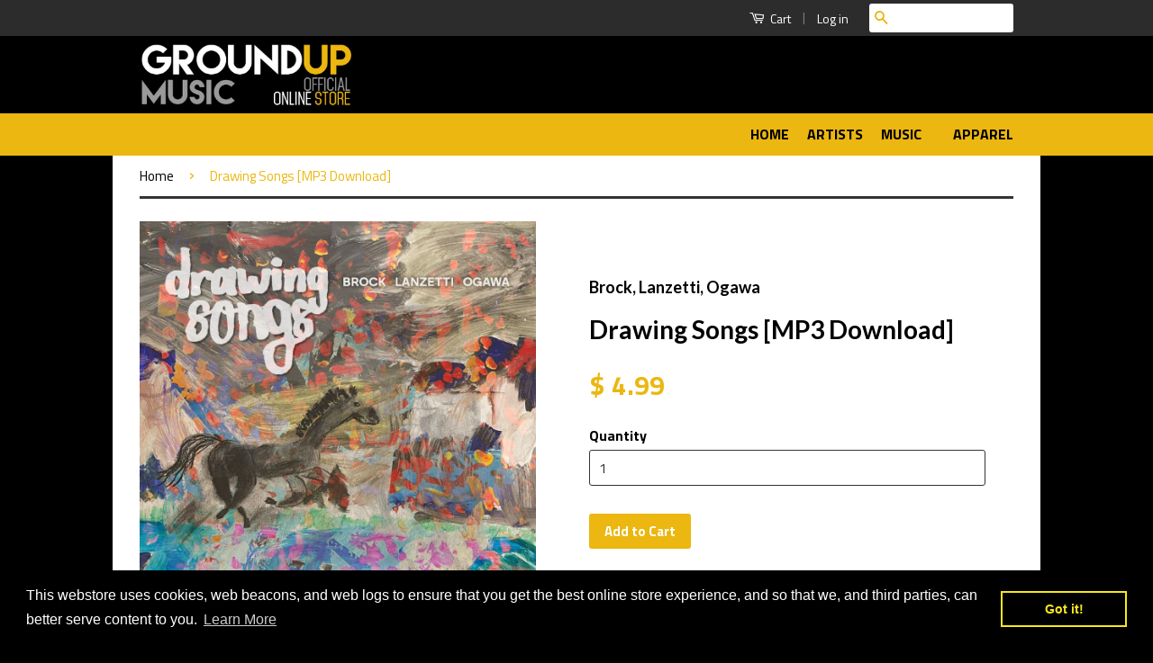

--- FILE ---
content_type: text/html; charset=utf-8
request_url: https://store.groundupmusic.net/products/drawing-songs-mp3-download
body_size: 22955
content:
<!doctype html>
<!--[if lt IE 7]><html class="no-js lt-ie9 lt-ie8 lt-ie7" lang="en"> <![endif]-->
<!--[if IE 7]><html class="no-js lt-ie9 lt-ie8" lang="en"> <![endif]-->
<!--[if IE 8]><html class="no-js lt-ie9" lang="en"> <![endif]-->
<!--[if IE 9 ]><html class="ie9 no-js"> <![endif]-->
<!--[if (gt IE 9)|!(IE)]><!--> <html class="no-js"> <!--<![endif]-->
<head>
  <meta name="google-site-verification" content="s2GfIGXvQrgZPZLXp9hK9pX-yguwVdgoj6DBf3tKzAM" />

  <!-- Basic page needs ================================================== -->
  <meta charset="utf-8">
  <meta http-equiv="X-UA-Compatible" content="IE=edge,chrome=1">

  
  <link rel="shortcut icon" href="//store.groundupmusic.net/cdn/shop/t/4/assets/favicon.png?v=127027098226466455351470346821" type="image/png" />
  

  <!-- Title and description ================================================== -->
  <title>
  Drawing Songs [MP3 Download] &ndash; GroundUP Music | Official Online Store
  </title>

  
  <meta name="description" content="  “Brock, Lanzetti, Ogawa” is the moniker for a new trio whose members are widely known through their association with the jazz-funk group Snarky Puppy. Zach Brock (4 and 6 string violins), Bob Lanzetti (acoustic and electric guitars), and Keita Ogawa (percussion) formed their new trio during the Covid-19 pandemic. The">
  

  <!-- Product meta ================================================== -->
  

  <meta property="og:type" content="product">
  <meta property="og:title" content="Drawing Songs [MP3 Download]">
  
  <meta property="og:image" content="http://store.groundupmusic.net/cdn/shop/files/cover_ALBUM_drawingsongs_small_00b2426a-ff93-4e48-84a4-06cf0ceabc26_grande.jpg?v=1695317445">
  <meta property="og:image:secure_url" content="https://store.groundupmusic.net/cdn/shop/files/cover_ALBUM_drawingsongs_small_00b2426a-ff93-4e48-84a4-06cf0ceabc26_grande.jpg?v=1695317445">
  
  <meta property="og:price:amount" content="4.99">
  <meta property="og:price:currency" content="USD">


  <meta property="og:description" content="  “Brock, Lanzetti, Ogawa” is the moniker for a new trio whose members are widely known through their association with the jazz-funk group Snarky Puppy. Zach Brock (4 and 6 string violins), Bob Lanzetti (acoustic and electric guitars), and Keita Ogawa (percussion) formed their new trio during the Covid-19 pandemic. The">

  <meta property="og:url" content="https://store.groundupmusic.net/products/drawing-songs-mp3-download">
  <meta property="og:site_name" content="GroundUP Music | Official Online Store">

  

<meta name="twitter:card" content="summary">



  <meta name="twitter:title" content="Drawing Songs [MP3 Download]">
  <meta name="twitter:description" content="  “Brock, Lanzetti, Ogawa” is the moniker for a new trio whose members are widely known through their association with the jazz-funk group Snarky Puppy. Zach Brock (4 and 6 string violins), Bob Lanzetti (acoustic and electric guitars), and Keita Ogawa (percussion) formed their new trio during the Covid-19 pandemic. Their music is an eclectic mix of styles that includes elements of jazz, folk, experimental, ambient, groove, and world music, and there is an emphasis on compositions that feature improvisation. The debut album by “Brock, Lanzetti, Ogawa,” entitled Drawing Songs, is set to be released November 2023 on GroundUp Music with a tour to follow.Album Bio:    Drawing Songs, the debut album by “Brock, Lanzetti, Ogawa” contains six original compositions of which each member contributed two. The music moves through a variety of styles and influences, from folk to modern">
  <meta name="twitter:image" content="https://store.groundupmusic.net/cdn/shop/files/cover_ALBUM_drawingsongs_small_00b2426a-ff93-4e48-84a4-06cf0ceabc26_medium.jpg?v=1695317445">
  <meta name="twitter:image:width" content="240">
  <meta name="twitter:image:height" content="240">



  <!-- Helpers ================================================== -->
  <link rel="canonical" href="https://store.groundupmusic.net/products/drawing-songs-mp3-download">
  <meta name="viewport" content="width=device-width,initial-scale=1">
  <meta name="theme-color" content="#ebb710">

  

  <!-- CSS ================================================== -->
  <link href="//store.groundupmusic.net/cdn/shop/t/4/assets/timber.scss.css?v=154280494121559225471700791303" rel="stylesheet" type="text/css" media="all" />
  <link href="//store.groundupmusic.net/cdn/shop/t/4/assets/theme.scss.css?v=25338980702544090441700791304" rel="stylesheet" type="text/css" media="all" />

  
  
  
  <link href="//fonts.googleapis.com/css?family=Titillium+Web:400,700" rel="stylesheet" type="text/css" media="all" />


  
    
    
    <link href="//fonts.googleapis.com/css?family=Lato:700" rel="stylesheet" type="text/css" media="all" />
  



  <!-- Header hook for plugins ================================================== -->
  <script>window.performance && window.performance.mark && window.performance.mark('shopify.content_for_header.start');</script><meta name="google-site-verification" content="QQFcbvJo2n8XGLP7LgjxqCPhcc4qFiHGq9Lreu-pjbo">
<meta name="facebook-domain-verification" content="ckzhu1tybwbn76k9kyil7y3ac7cvmk">
<meta id="shopify-digital-wallet" name="shopify-digital-wallet" content="/9876134/digital_wallets/dialog">
<meta name="shopify-checkout-api-token" content="d757e695a19900aa9eed7a12490010a0">
<meta id="in-context-paypal-metadata" data-shop-id="9876134" data-venmo-supported="true" data-environment="production" data-locale="en_US" data-paypal-v4="true" data-currency="USD">
<link rel="alternate" type="application/json+oembed" href="https://store.groundupmusic.net/products/drawing-songs-mp3-download.oembed">
<script async="async" src="/checkouts/internal/preloads.js?locale=en-US"></script>
<script id="apple-pay-shop-capabilities" type="application/json">{"shopId":9876134,"countryCode":"US","currencyCode":"USD","merchantCapabilities":["supports3DS"],"merchantId":"gid:\/\/shopify\/Shop\/9876134","merchantName":"GroundUP Music | Official Online Store","requiredBillingContactFields":["postalAddress","email"],"requiredShippingContactFields":["postalAddress","email"],"shippingType":"shipping","supportedNetworks":["visa","masterCard","amex","discover","elo","jcb"],"total":{"type":"pending","label":"GroundUP Music | Official Online Store","amount":"1.00"},"shopifyPaymentsEnabled":true,"supportsSubscriptions":true}</script>
<script id="shopify-features" type="application/json">{"accessToken":"d757e695a19900aa9eed7a12490010a0","betas":["rich-media-storefront-analytics"],"domain":"store.groundupmusic.net","predictiveSearch":true,"shopId":9876134,"locale":"en"}</script>
<script>var Shopify = Shopify || {};
Shopify.shop = "ground-up-2.myshopify.com";
Shopify.locale = "en";
Shopify.currency = {"active":"USD","rate":"1.0"};
Shopify.country = "US";
Shopify.theme = {"name":"GUM 1.1 - Bold Subscriptions","id":42388101,"schema_name":null,"schema_version":null,"theme_store_id":721,"role":"main"};
Shopify.theme.handle = "null";
Shopify.theme.style = {"id":null,"handle":null};
Shopify.cdnHost = "store.groundupmusic.net/cdn";
Shopify.routes = Shopify.routes || {};
Shopify.routes.root = "/";</script>
<script type="module">!function(o){(o.Shopify=o.Shopify||{}).modules=!0}(window);</script>
<script>!function(o){function n(){var o=[];function n(){o.push(Array.prototype.slice.apply(arguments))}return n.q=o,n}var t=o.Shopify=o.Shopify||{};t.loadFeatures=n(),t.autoloadFeatures=n()}(window);</script>
<script id="shop-js-analytics" type="application/json">{"pageType":"product"}</script>
<script defer="defer" async type="module" src="//store.groundupmusic.net/cdn/shopifycloud/shop-js/modules/v2/client.init-shop-cart-sync_C5BV16lS.en.esm.js"></script>
<script defer="defer" async type="module" src="//store.groundupmusic.net/cdn/shopifycloud/shop-js/modules/v2/chunk.common_CygWptCX.esm.js"></script>
<script type="module">
  await import("//store.groundupmusic.net/cdn/shopifycloud/shop-js/modules/v2/client.init-shop-cart-sync_C5BV16lS.en.esm.js");
await import("//store.groundupmusic.net/cdn/shopifycloud/shop-js/modules/v2/chunk.common_CygWptCX.esm.js");

  window.Shopify.SignInWithShop?.initShopCartSync?.({"fedCMEnabled":true,"windoidEnabled":true});

</script>
<script>(function() {
  var isLoaded = false;
  function asyncLoad() {
    if (isLoaded) return;
    isLoaded = true;
    var urls = ["https:\/\/motivate.shopapps.site\/motivator.php?shop=ground-up-2.myshopify.com","\/\/s3.amazonaws.com\/booster-eu-cookie\/ground-up-2.myshopify.com\/booster_eu_cookie.js?shop=ground-up-2.myshopify.com","https:\/\/chimpstatic.com\/mcjs-connected\/js\/users\/c5ac2989b879877b32137cbca\/7e44752fe3197a1bae414759e.js?shop=ground-up-2.myshopify.com","\/\/backinstock.useamp.com\/widget\/69516_1767159149.js?category=bis\u0026v=6\u0026shop=ground-up-2.myshopify.com"];
    for (var i = 0; i < urls.length; i++) {
      var s = document.createElement('script');
      s.type = 'text/javascript';
      s.async = true;
      s.src = urls[i];
      var x = document.getElementsByTagName('script')[0];
      x.parentNode.insertBefore(s, x);
    }
  };
  if(window.attachEvent) {
    window.attachEvent('onload', asyncLoad);
  } else {
    window.addEventListener('load', asyncLoad, false);
  }
})();</script>
<script id="__st">var __st={"a":9876134,"offset":-21600,"reqid":"9b123d91-6a7f-4d58-b318-879ab0e371d9-1768634621","pageurl":"store.groundupmusic.net\/products\/drawing-songs-mp3-download","u":"5a85077f38af","p":"product","rtyp":"product","rid":8068499570839};</script>
<script>window.ShopifyPaypalV4VisibilityTracking = true;</script>
<script id="captcha-bootstrap">!function(){'use strict';const t='contact',e='account',n='new_comment',o=[[t,t],['blogs',n],['comments',n],[t,'customer']],c=[[e,'customer_login'],[e,'guest_login'],[e,'recover_customer_password'],[e,'create_customer']],r=t=>t.map((([t,e])=>`form[action*='/${t}']:not([data-nocaptcha='true']) input[name='form_type'][value='${e}']`)).join(','),a=t=>()=>t?[...document.querySelectorAll(t)].map((t=>t.form)):[];function s(){const t=[...o],e=r(t);return a(e)}const i='password',u='form_key',d=['recaptcha-v3-token','g-recaptcha-response','h-captcha-response',i],f=()=>{try{return window.sessionStorage}catch{return}},m='__shopify_v',_=t=>t.elements[u];function p(t,e,n=!1){try{const o=window.sessionStorage,c=JSON.parse(o.getItem(e)),{data:r}=function(t){const{data:e,action:n}=t;return t[m]||n?{data:e,action:n}:{data:t,action:n}}(c);for(const[e,n]of Object.entries(r))t.elements[e]&&(t.elements[e].value=n);n&&o.removeItem(e)}catch(o){console.error('form repopulation failed',{error:o})}}const l='form_type',E='cptcha';function T(t){t.dataset[E]=!0}const w=window,h=w.document,L='Shopify',v='ce_forms',y='captcha';let A=!1;((t,e)=>{const n=(g='f06e6c50-85a8-45c8-87d0-21a2b65856fe',I='https://cdn.shopify.com/shopifycloud/storefront-forms-hcaptcha/ce_storefront_forms_captcha_hcaptcha.v1.5.2.iife.js',D={infoText:'Protected by hCaptcha',privacyText:'Privacy',termsText:'Terms'},(t,e,n)=>{const o=w[L][v],c=o.bindForm;if(c)return c(t,g,e,D).then(n);var r;o.q.push([[t,g,e,D],n]),r=I,A||(h.body.append(Object.assign(h.createElement('script'),{id:'captcha-provider',async:!0,src:r})),A=!0)});var g,I,D;w[L]=w[L]||{},w[L][v]=w[L][v]||{},w[L][v].q=[],w[L][y]=w[L][y]||{},w[L][y].protect=function(t,e){n(t,void 0,e),T(t)},Object.freeze(w[L][y]),function(t,e,n,w,h,L){const[v,y,A,g]=function(t,e,n){const i=e?o:[],u=t?c:[],d=[...i,...u],f=r(d),m=r(i),_=r(d.filter((([t,e])=>n.includes(e))));return[a(f),a(m),a(_),s()]}(w,h,L),I=t=>{const e=t.target;return e instanceof HTMLFormElement?e:e&&e.form},D=t=>v().includes(t);t.addEventListener('submit',(t=>{const e=I(t);if(!e)return;const n=D(e)&&!e.dataset.hcaptchaBound&&!e.dataset.recaptchaBound,o=_(e),c=g().includes(e)&&(!o||!o.value);(n||c)&&t.preventDefault(),c&&!n&&(function(t){try{if(!f())return;!function(t){const e=f();if(!e)return;const n=_(t);if(!n)return;const o=n.value;o&&e.removeItem(o)}(t);const e=Array.from(Array(32),(()=>Math.random().toString(36)[2])).join('');!function(t,e){_(t)||t.append(Object.assign(document.createElement('input'),{type:'hidden',name:u})),t.elements[u].value=e}(t,e),function(t,e){const n=f();if(!n)return;const o=[...t.querySelectorAll(`input[type='${i}']`)].map((({name:t})=>t)),c=[...d,...o],r={};for(const[a,s]of new FormData(t).entries())c.includes(a)||(r[a]=s);n.setItem(e,JSON.stringify({[m]:1,action:t.action,data:r}))}(t,e)}catch(e){console.error('failed to persist form',e)}}(e),e.submit())}));const S=(t,e)=>{t&&!t.dataset[E]&&(n(t,e.some((e=>e===t))),T(t))};for(const o of['focusin','change'])t.addEventListener(o,(t=>{const e=I(t);D(e)&&S(e,y())}));const B=e.get('form_key'),M=e.get(l),P=B&&M;t.addEventListener('DOMContentLoaded',(()=>{const t=y();if(P)for(const e of t)e.elements[l].value===M&&p(e,B);[...new Set([...A(),...v().filter((t=>'true'===t.dataset.shopifyCaptcha))])].forEach((e=>S(e,t)))}))}(h,new URLSearchParams(w.location.search),n,t,e,['guest_login'])})(!0,!0)}();</script>
<script integrity="sha256-4kQ18oKyAcykRKYeNunJcIwy7WH5gtpwJnB7kiuLZ1E=" data-source-attribution="shopify.loadfeatures" defer="defer" src="//store.groundupmusic.net/cdn/shopifycloud/storefront/assets/storefront/load_feature-a0a9edcb.js" crossorigin="anonymous"></script>
<script data-source-attribution="shopify.dynamic_checkout.dynamic.init">var Shopify=Shopify||{};Shopify.PaymentButton=Shopify.PaymentButton||{isStorefrontPortableWallets:!0,init:function(){window.Shopify.PaymentButton.init=function(){};var t=document.createElement("script");t.src="https://store.groundupmusic.net/cdn/shopifycloud/portable-wallets/latest/portable-wallets.en.js",t.type="module",document.head.appendChild(t)}};
</script>
<script data-source-attribution="shopify.dynamic_checkout.buyer_consent">
  function portableWalletsHideBuyerConsent(e){var t=document.getElementById("shopify-buyer-consent"),n=document.getElementById("shopify-subscription-policy-button");t&&n&&(t.classList.add("hidden"),t.setAttribute("aria-hidden","true"),n.removeEventListener("click",e))}function portableWalletsShowBuyerConsent(e){var t=document.getElementById("shopify-buyer-consent"),n=document.getElementById("shopify-subscription-policy-button");t&&n&&(t.classList.remove("hidden"),t.removeAttribute("aria-hidden"),n.addEventListener("click",e))}window.Shopify?.PaymentButton&&(window.Shopify.PaymentButton.hideBuyerConsent=portableWalletsHideBuyerConsent,window.Shopify.PaymentButton.showBuyerConsent=portableWalletsShowBuyerConsent);
</script>
<script data-source-attribution="shopify.dynamic_checkout.cart.bootstrap">document.addEventListener("DOMContentLoaded",(function(){function t(){return document.querySelector("shopify-accelerated-checkout-cart, shopify-accelerated-checkout")}if(t())Shopify.PaymentButton.init();else{new MutationObserver((function(e,n){t()&&(Shopify.PaymentButton.init(),n.disconnect())})).observe(document.body,{childList:!0,subtree:!0})}}));
</script>
<script id='scb4127' type='text/javascript' async='' src='https://store.groundupmusic.net/cdn/shopifycloud/privacy-banner/storefront-banner.js'></script><link id="shopify-accelerated-checkout-styles" rel="stylesheet" media="screen" href="https://store.groundupmusic.net/cdn/shopifycloud/portable-wallets/latest/accelerated-checkout-backwards-compat.css" crossorigin="anonymous">
<style id="shopify-accelerated-checkout-cart">
        #shopify-buyer-consent {
  margin-top: 1em;
  display: inline-block;
  width: 100%;
}

#shopify-buyer-consent.hidden {
  display: none;
}

#shopify-subscription-policy-button {
  background: none;
  border: none;
  padding: 0;
  text-decoration: underline;
  font-size: inherit;
  cursor: pointer;
}

#shopify-subscription-policy-button::before {
  box-shadow: none;
}

      </style>

<script>window.performance && window.performance.mark && window.performance.mark('shopify.content_for_header.end');</script>

  

<!--[if lt IE 9]>
<script src="//cdnjs.cloudflare.com/ajax/libs/html5shiv/3.7.2/html5shiv.min.js" type="text/javascript"></script>
<script src="//store.groundupmusic.net/cdn/shop/t/4/assets/respond.min.js?v=52248677837542619231441834546" type="text/javascript"></script>
<link href="//store.groundupmusic.net/cdn/shop/t/4/assets/respond-proxy.html" id="respond-proxy" rel="respond-proxy" />
<link href="//store.groundupmusic.net/search?q=3f0ccf9fe6133716c4d104762ffabc08" id="respond-redirect" rel="respond-redirect" />
<script src="//store.groundupmusic.net/search?q=3f0ccf9fe6133716c4d104762ffabc08" type="text/javascript"></script>
<![endif]-->



  <script src="//ajax.googleapis.com/ajax/libs/jquery/1.11.0/jquery.min.js" type="text/javascript"></script>
  <script src="//store.groundupmusic.net/cdn/shop/t/4/assets/modernizr.min.js?v=26620055551102246001441834546" type="text/javascript"></script>

  
  
  
     <link href="//store.groundupmusic.net/cdn/shop/t/4/assets/custom.css?v=17059268883461010341757704363" rel="stylesheet" type="text/css" media="all" />
  
  
  
  
  <meta name="google-site-verification" content="s2GfIGXvQrgZPZLXp9hK9pX-yguwVdgoj6DBf3tKzAM" /><script>
    // empty script tag to work around a platform issue where attributes of first script in file are scrubbed
</script>

<script id="bold-subscriptions-script" type="text/javascript">
    window.BOLD = window.BOLD || {};
    window.BOLD.subscriptions = window.BOLD.subscriptions || {};
    window.BOLD.subscriptions.classes = window.BOLD.subscriptions.classes || {};
    window.BOLD.subscriptions.patches = window.BOLD.subscriptions.patches || {};
    window.BOLD.subscriptions.patches.maxCheckoutRetries = window.BOLD.subscriptions.patches.maxCheckoutRetries || 200;
    window.BOLD.subscriptions.patches.currentCheckoutRetries = window.BOLD.subscriptions.patches.currentCheckoutRetries || 0;
    window.BOLD.subscriptions.patches.maxCashierPatchAttempts = window.BOLD.subscriptions.patches.maxCashierPatchAttempts || 200;
    window.BOLD.subscriptions.patches.currentCashierPatchAttempts = window.BOLD.subscriptions.patches.currentCashierPatchAttempts || 0;
    window.BOLD.subscriptions.config = window.BOLD.subscriptions.config || {};
    window.BOLD.subscriptions.config.platform = 'shopify';
    window.BOLD.subscriptions.config.shopDomain = 'ground-up-2.myshopify.com';
    window.BOLD.subscriptions.config.customDomain = 'store.groundupmusic.net';
    window.BOLD.subscriptions.config.shopIdentifier = '9876134';
        window.BOLD.subscriptions.config.appUrl = 'https://sub.boldapps.net';
    window.BOLD.subscriptions.config.currencyCode = 'USD';
    window.BOLD.subscriptions.config.checkoutType = 'shopify';
    window.BOLD.subscriptions.config.currencyFormat = "$ \u0026#123;\u0026#123;amount}}";
    window.BOLD.subscriptions.config.shopCurrencies = [{"id":2415,"currency":"USD","currency_format":"$\u0026#123;\u0026#123;amount}}","created_at":"2021-05-03 00:24:53","updated_at":"2021-05-03 00:24:53"}];
    window.BOLD.subscriptions.config.shopSettings = {"allow_msp_cancellation":true,"allow_msp_prepaid_renewal":true,"customer_can_pause_subscription":true,"customer_can_change_next_order_date":false,"customer_can_change_order_frequency":true,"customer_can_create_an_additional_order":false,"show_currency_code":true,"stored_payment_method_policy":"required"};

    // TODO: Remove the isset with BS2-4659_improve_large_group_selection
            window.BOLD.subscriptions.config.cashierPluginOnlyMode = window.BOLD.subscriptions.config.cashierPluginOnlyMode || false;
    if (window.BOLD.subscriptions.config.waitForCheckoutLoader === undefined) {
        window.BOLD.subscriptions.config.waitForCheckoutLoader = true;
    }

    window.BOLD.subscriptions.config.addToCartFormSelectors = window.BOLD.subscriptions.config.addToCartFormSelectors || [];
    window.BOLD.subscriptions.config.addToCartButtonSelectors = window.BOLD.subscriptions.config.addToCartButtonSelectors || [];
    window.BOLD.subscriptions.config.widgetInsertBeforeSelectors = window.BOLD.subscriptions.config.widgetInsertBeforeSelectors || [];
    window.BOLD.subscriptions.config.quickAddToCartButtonSelectors = window.BOLD.subscriptions.config.quickAddToCartButtonSelectors || [];
    window.BOLD.subscriptions.config.cartElementSelectors = window.BOLD.subscriptions.config.cartElementSelectors || [];
    window.BOLD.subscriptions.config.cartTotalElementSelectors = window.BOLD.subscriptions.config.cartTotalElementSelectors || [];
    window.BOLD.subscriptions.config.lineItemSelectors = window.BOLD.subscriptions.config.lineItemSelectors || [];
    window.BOLD.subscriptions.config.lineItemNameSelectors = window.BOLD.subscriptions.config.lineItemNameSelectors || [];
    window.BOLD.subscriptions.config.checkoutButtonSelectors = window.BOLD.subscriptions.config.checkoutButtonSelectors || [];

    window.BOLD.subscriptions.config.featureFlags = window.BOLD.subscriptions.config.featureFlags || ["BS2-4177-enable-historical-report-datepicker","BS2-3660-delete-line-items-command","BS2-4377-filter-list-sub-orders-endpoint","SUB-1155-discount-code-on-subscription-create","SUB-1129-create-sub-dispatch-webhook","SUB-1132-search-by-subscription-id","SUB-1072-discount-code-platform-validation","SUB-569-add-subscriber-count","SUB-986-shopify-theme-editor","SUB-1222-sub-create-bold-checkout-sdc"];
    window.BOLD.subscriptions.config.subscriptionProcessingFrequency = '60';
    window.BOLD.subscriptions.config.requireMSPInitialLoadingMessage = true;
    window.BOLD.subscriptions.data = window.BOLD.subscriptions.data || {};

    // Interval text markup template
    window.BOLD.subscriptions.config.lineItemPropertyListSelectors = window.BOLD.subscriptions.config.lineItemPropertyListSelectors || [];
    window.BOLD.subscriptions.config.lineItemPropertyListSelectors.push('dl.definitionList');
    window.BOLD.subscriptions.config.lineItemPropertyListTemplate = window.BOLD.subscriptions.config.lineItemPropertyListTemplate || '<dl class="definitionList"></dl>';
    window.BOLD.subscriptions.config.lineItemPropertyTemplate = window.BOLD.subscriptions.config.lineItemPropertyTemplate || '<dt class="definitionList-key">\:</dt><dd class="definitionList-value">\</dd>';

    // Discount text markup template
    window.BOLD.subscriptions.config.discountItemTemplate = window.BOLD.subscriptions.config.discountItemTemplate || '<div class="bold-subscriptions-discount"><div class="bold-subscriptions-discount__details">\</div><div class="bold-subscriptions-discount__total">\</div></div>';


    // Constants in XMLHttpRequest are not reliable, so we will create our own
    // reference: https://developer.mozilla.org/en-US/docs/Web/API/XMLHttpRequest/readyState
    window.BOLD.subscriptions.config.XMLHttpRequest = {
        UNSENT:0,            // Client has been created. open() not called yet.
        OPENED: 1,           // open() has been called.
        HEADERS_RECEIVED: 2, // send() has been called, and headers and status are available.
        LOADING: 3,          // Downloading; responseText holds partial data.
        DONE: 4              // The operation is complete.
    };

    window.BOLD.subscriptions.config.assetBaseUrl = 'https://sub.boldapps.net';
    if (window.localStorage && window.localStorage.getItem('boldSubscriptionsAssetBaseUrl')) {
        window.BOLD.subscriptions.config.assetBaseUrl = window.localStorage.getItem('boldSubscriptionsAssetBaseUrl')
    }

    window.BOLD.subscriptions.data.subscriptionGroups = [];
    if (localStorage && localStorage.getItem('boldSubscriptionsSubscriptionGroups')) {
        window.BOLD.subscriptions.data.subscriptionGroups = JSON.parse(localStorage.getItem('boldSubscriptionsSubscriptionGroups'));
    } else {
        window.BOLD.subscriptions.data.subscriptionGroups = [{"id":14908,"billing_rules":[{"id":39822,"subscription_group_id":14908,"interval_name":"Monthly","billing_rule":"FREQ=MONTHLY","custom_billing_rule":""}],"is_subscription_only":false,"allow_prepaid":false,"is_prepaid_only":false,"should_continue_prepaid":true,"continue_prepaid_type":"as_prepaid","prepaid_durations":[{"id":14813,"subscription_group_id":14908,"total_duration":1,"discount_type":"percentage","discount_value":0}],"selection_options":[{"platform_entity_id":"6814609866903"}],"discount_type":"no_discount","percent_discount":0,"fixed_discount":0,"can_add_to_cart":true},{"id":23468,"billing_rules":[{"id":49479,"subscription_group_id":23468,"interval_name":"6-Month Subscription","billing_rule":"FREQ=MONTHLY;INTERVAL=6","custom_billing_rule":""}],"is_subscription_only":false,"allow_prepaid":false,"is_prepaid_only":false,"should_continue_prepaid":true,"continue_prepaid_type":"as_prepaid","prepaid_durations":[{"id":23383,"subscription_group_id":23468,"total_duration":1,"discount_type":"percentage","discount_value":0}],"selection_options":[{"platform_entity_id":"7287075963031"}],"discount_type":"no_discount","percent_discount":0,"fixed_discount":0,"can_add_to_cart":true}];
    }

    window.BOLD.subscriptions.isFeatureFlagEnabled = function (featureFlag) {
        for (var i = 0; i < window.BOLD.subscriptions.config.featureFlags.length; i++) {
            if (window.BOLD.subscriptions.config.featureFlags[i] === featureFlag){
                return true;
            }
        }
        return false;
    }

    window.BOLD.subscriptions.logger = {
        tag: "bold_subscriptions",
        // the bold subscriptions log level
        // 0 - errors (default)
        // 1 - warnings + errors
        // 2 - info + warnings + errors
        // use window.localStorage.setItem('boldSubscriptionsLogLevel', x) to set the log level
        levels: {
            ERROR: 0,
            WARN: 1,
            INFO: 2,
        },
        level: parseInt((window.localStorage && window.localStorage.getItem('boldSubscriptionsLogLevel')) || "0", 10),
        _log: function(callArgs, level) {
            if (!window.console) {
                return null;
            }

            if (window.BOLD.subscriptions.logger.level < level) {
                return;
            }

            var params = Array.prototype.slice.call(callArgs);
            params.unshift(window.BOLD.subscriptions.logger.tag);

            switch (level) {
                case window.BOLD.subscriptions.logger.levels.INFO:
                    console.info.apply(null, params);
                    return;
                case window.BOLD.subscriptions.logger.levels.WARN:
                    console.warn.apply(null, params);
                    return;
                case window.BOLD.subscriptions.logger.levels.ERROR:
                    console.error.apply(null, params);
                    return;
                default:
                    console.log.apply(null, params);
                    return;
            }
        },
        info: function() {
            window.BOLD.subscriptions.logger._log(arguments, window.BOLD.subscriptions.logger.levels.INFO);
        },
        warn: function() {
            window.BOLD.subscriptions.logger._log(arguments, window.BOLD.subscriptions.logger.levels.WARN);
        },
        error: function() {
            window.BOLD.subscriptions.logger._log(arguments, window.BOLD.subscriptions.logger.levels.ERROR);
        }
    }

    window.BOLD.subscriptions.shouldLoadSubscriptionGroupFromAPI = function() {
        return window.BOLD.subscriptions.config.loadSubscriptionGroupFrom === window.BOLD.subscriptions.config.loadSubscriptionGroupFromTypes['BSUB_API'];
    }

    window.BOLD.subscriptions.getSubscriptionGroupFromProductId = function (productId) {
        var data = window.BOLD.subscriptions.data;
        var foundGroup = null;
        for (var i = 0; i < data.subscriptionGroups.length; i += 1) {
            var subscriptionGroup = data.subscriptionGroups[i];
            for (var j = 0; j < subscriptionGroup.selection_options.length; j += 1) {
                var selectionOption = subscriptionGroup.selection_options[j];
                if (selectionOption.platform_entity_id === productId.toString()) {
                    foundGroup = subscriptionGroup;
                    break;
                }
            }
            if (foundGroup) {
                break;
            }
        }
        return foundGroup;
    };

    window.BOLD.subscriptions.getSubscriptionGroupById = function(subGroupId) {
        var subscriptionGroups = window.BOLD.subscriptions.data.subscriptionGroups;

        for (var i = 0; i < subscriptionGroups.length; i += 1) {
            var subGroup = subscriptionGroups[i];
            if (subGroup.id === subGroupId) {
                return subGroup;
            }
        }

        return null;
    };

    window.BOLD.subscriptions.addSubscriptionGroup = function (subscriptionGroup) {
        if(!window.BOLD.subscriptions.getSubscriptionGroupById(subscriptionGroup.id))
        {
            window.BOLD.subscriptions.data.subscriptionGroups.push(subscriptionGroup);
        }
    }

    window.BOLD.subscriptions.getSubscriptionGroupPrepaidDurationById = function(subscriptionGroupId, prepaidDurationId) {
        var subscriptionGroup = window.BOLD.subscriptions.getSubscriptionGroupById(subscriptionGroupId);

        if (
            !subscriptionGroup
            || !subscriptionGroup.prepaid_durations
            || !subscriptionGroup.prepaid_durations.length
        ) {
            return null;
        }

        for (var i = 0; i < subscriptionGroup.prepaid_durations.length; i++) {
            var prepaidDuration = subscriptionGroup.prepaid_durations[i];
            if (prepaidDuration.id === prepaidDurationId) {
                return prepaidDuration;
            }
        }

        return null;
    }

    window.BOLD.subscriptions.getSubscriptionGroupBillingRuleById = function(subGroup, billingRuleId) {
        for (var i = 0; i < subGroup.billing_rules.length; i += 1) {
            var billingRule = subGroup.billing_rules[i];
            if (billingRule.id === billingRuleId) {
                return billingRule;
            }
        }

        return null;
    };

    window.BOLD.subscriptions.toggleDisabledAddToCartButtons = function(d) {
        var addToCartForms = document.querySelectorAll(window.BOLD.subscriptions.config.addToCartFormSelectors.join(','));
        var disable = !!d;
        for (var i = 0; i < addToCartForms.length; i++) {
            var addToCartForm = addToCartForms[i];
            var productId = window.BOLD.subscriptions.getProductIdFromAddToCartForm(addToCartForm);
            var subscriptionGroup = window.BOLD.subscriptions.getSubscriptionGroupFromProductId(productId);

            if(window.BOLD.subscriptions.isFeatureFlagEnabled('BS2-4659_improve_large_group_selection') ) {
                if (subscriptionGroup || window.BOLD.subscriptions.shouldLoadSubscriptionGroupFromAPI()) {
                    var addToCartButtons = addToCartForm.querySelectorAll(window.BOLD.subscriptions.config.addToCartButtonSelectors.join(','));
                    for (var j = 0; j < addToCartButtons.length; j++) {
                        var addToCartButton = addToCartButtons[j];
                        var toggleAction = disable ?  addToCartButton.setAttribute : addToCartButton.removeAttribute;

                        addToCartButton.disabled = disable;
                        toggleAction.call(addToCartButton, 'data-disabled-by-subscriptions', disable);
                    }
                }
            } else {
                if (subscriptionGroup) {
                    var addToCartButtons = addToCartForm.querySelectorAll(window.BOLD.subscriptions.config.addToCartButtonSelectors.join(','));
                    for (var j = 0; j < addToCartButtons.length; j++) {
                        var addToCartButton = addToCartButtons[j];
                        var toggleAction = disable ?  addToCartButton.setAttribute : addToCartButton.removeAttribute;

                        addToCartButton.disabled = disable;
                        toggleAction.call(addToCartButton, 'data-disabled-by-subscriptions', disable);
                    }
                }
            }

        }
    };

    window.BOLD.subscriptions.disableAddToCartButtons = function () {
        // only disable the add to cart buttons if the app isn't loaded yet
        if (!window.BOLD.subscriptions.app) {
            window.BOLD.subscriptions.toggleDisabledAddToCartButtons(true);
        } else {
            window.BOLD.subscriptions.enableAddToCartButtons();
        }
    };

    window.BOLD.subscriptions.enableAddToCartButtons = function () {
        document.removeEventListener('click', window.BOLD.subscriptions.preventSubscriptionAddToCart);
        window.BOLD.subscriptions.toggleDisabledAddToCartButtons(false);
    };

    window.BOLD.subscriptions.toggleDisabledCheckoutButtons = function(d) {
        var checkoutButtons = document.querySelectorAll(window.BOLD.subscriptions.config.checkoutButtonSelectors.join(','));
        var disable = !!d;
        for (var i = 0; i < checkoutButtons.length; i++) {
            var checkoutButton = checkoutButtons[i];
            var toggleAction = disable ? checkoutButton.setAttribute : checkoutButton.removeAttribute;

            checkoutButton.disabled = disable;
            toggleAction.call(checkoutButton, 'data-disabled-by-subscriptions', disable);
        }
    }

    window.BOLD.subscriptions.disableCheckoutButtons = function() {
        // only disable the checkout buttons if the app isn't loaded yet
        if (!window.BOLD.subscriptions.app) {
            window.BOLD.subscriptions.toggleDisabledCheckoutButtons(true);
        } else {
            window.BOLD.subscriptions.enableCheckoutButtons();
        }
    }

    window.BOLD.subscriptions.enableCheckoutButtons = function() {
        document.removeEventListener('click', window.BOLD.subscriptions.preventCheckout);
        window.BOLD.subscriptions.toggleDisabledCheckoutButtons(false);
    }

    window.BOLD.subscriptions.hasSuccessfulAddToCarts = function() {
        if (typeof(Storage) !== "undefined") {
            var successfulAddToCarts = JSON.parse(
                window.localStorage.getItem('boldSubscriptionsSuccessfulAddToCarts') || '[]'
            );
            if (successfulAddToCarts.length > 0) {
                return true;
            }
        }

        return false;
    }

    window.BOLD.subscriptions.hasPendingAddToCarts = function() {
        if (typeof(Storage) !== "undefined") {
            var pendingAddToCarts = JSON.parse(
                window.localStorage.getItem('boldSubscriptionsPendingAddToCarts') || '[]'
            );
            if (pendingAddToCarts.length > 0) {
                return true;
            }
        }

        return false;
    }

    window.BOLD.subscriptions.addJSAsset = function(src) {
        var scriptTag = document.getElementById('bold-subscriptions-script');
        var jsElement = document.createElement('script');
        jsElement.type = 'text/javascript';
        jsElement.src = src;
        scriptTag.parentNode.insertBefore(jsElement, scriptTag);
    };

    window.BOLD.subscriptions.addCSSAsset = function(href) {
        var scriptTag = document.getElementById('bold-subscriptions-script');
        var cssElement = document.createElement('link');
        cssElement.href = href;
        cssElement.rel = 'stylesheet';
        scriptTag.parentNode.insertBefore(cssElement, scriptTag);
    };

    window.BOLD.subscriptions.loadStorefrontAssets = function loadStorefrontAssets() {
        var assets = window.BOLD.subscriptions.config.assets;
        window.BOLD.subscriptions.addCSSAsset(window.BOLD.subscriptions.config.assetBaseUrl + '/static/' + assets['storefront.css']);
        window.BOLD.subscriptions.addJSAsset(window.BOLD.subscriptions.config.assetBaseUrl + '/static/' + assets['storefront.js']);
    };

    window.BOLD.subscriptions.loadCustomerPortalAssets = function loadCustomerPortalAssets() {
        var assets = window.BOLD.subscriptions.config.assets;
        window.BOLD.subscriptions.addCSSAsset(window.BOLD.subscriptions.config.assetBaseUrl + '/static/' + assets['customer_portal.css']);
        window.BOLD.subscriptions.addJSAsset(window.BOLD.subscriptions.config.assetBaseUrl + '/static/' + assets['customer_portal.js']);
    };

    window.BOLD.subscriptions.processManifest = function() {
        if (!window.BOLD.subscriptions.processedManifest) {
            window.BOLD.subscriptions.processedManifest = true;
            window.BOLD.subscriptions.config.assets = JSON.parse(this.responseText);

                        window.BOLD.subscriptions.loadCustomerPortalAssets();
        }
    };

    window.BOLD.subscriptions.addInitialLoadingMessage = function() {
        var customerPortalNode = document.getElementById('customer-portal-root');
        if (customerPortalNode && window.BOLD.subscriptions.config.requireMSPInitialLoadingMessage) {
            customerPortalNode.innerHTML = '<div class="bold-subscriptions-loader-container"><div class="bold-subscriptions-loader"></div></div>';
        }
    }

    window.BOLD.subscriptions.contentLoaded = function() {
        window.BOLD.subscriptions.data.contentLoadedEventTriggered = true;
        window.BOLD.subscriptions.addInitialLoadingMessage();
            };

    window.BOLD.subscriptions.preventSubscriptionAddToCart = function(e) {
        if (e.target.matches(window.BOLD.subscriptions.config.addToCartButtonSelectors.join(',')) && e.target.form) {
            var productId = window.BOLD.subscriptions.getProductIdFromAddToCartForm(e.target.form);
            var subscriptionGroup = window.BOLD.subscriptions.getSubscriptionGroupFromProductId(productId);
            if(window.BOLD.subscriptions.isFeatureFlagEnabled('BS2-4659_improve_large_group_selection'))
            {
                if (subscriptionGroup || window.BOLD.subscriptions.shouldLoadSubscriptionGroupFromAPI()) {
                    // This code prevents products in subscription groups from being added to the cart before the
                    // Subscriptions app fully loads. Once the subscriptions app loads it will re-enable the
                    // buttons. Use window.BOLD.subscriptions.enableAddToCartButtons enable them manually.
                    e.preventDefault();
                    return false;
                }
            } else {
                if (subscriptionGroup) {
                    // This code prevents products in subscription groups from being added to the cart before the
                    // Subscriptions app fully loads. Once the subscriptions app loads it will re-enable the
                    // buttons. Use window.BOLD.subscriptions.enableAddToCartButtons enable them manually.
                    e.preventDefault();
                    return false;
                }
            }

        }
    };

    window.BOLD.subscriptions.preventCheckout = function(e) {
        if (
            e.target.matches(window.BOLD.subscriptions.config.checkoutButtonSelectors.join(','))
            && (window.BOLD.subscriptions.hasSuccessfulAddToCarts() || window.BOLD.subscriptions.hasPendingAddToCarts())
        ) {
            // This code prevents checkouts on the shop until the Subscriptions app fully loads.
            // When the Subscriptions app is ready it will enable the checkout buttons itself.
            // Use window.BOLD.subscriptions.enableCheckoutButtons to enable them manually.
            e.preventDefault();
            return false;
        }
    }

        document.addEventListener('DOMContentLoaded', window.BOLD.subscriptions.contentLoaded);

    if (!Element.prototype.matches) {
        Element.prototype.matches =
            Element.prototype.matchesSelector ||
            Element.prototype.mozMatchesSelector ||
            Element.prototype.msMatchesSelector ||
            Element.prototype.oMatchesSelector ||
            Element.prototype.webkitMatchesSelector ||
            function(s) {
                var matches = (this.document || this.ownerDocument).querySelectorAll(s),
                    i = matches.length;
                while (--i >= 0 && matches.item(i) !== this) {}
                return i > -1;
            };
    }

    if (!Element.prototype.closest) {
        Element.prototype.closest = function(s) {
            var el = this;

            do {
                if (Element.prototype.matches.call(el, s)) return el;
                el = el.parentElement || el.parentNode;
            } while (el !== null && el.nodeType === 1);
            return null;
        };
    }

    window.BOLD.subscriptions.setVisibilityOfAdditionalCheckoutButtons = function (isVisible) {
        if (window.BOLD.subscriptions.config.additionalCheckoutSelectors === undefined) {
            return;
        }

        var selectors = window.BOLD.subscriptions.config.additionalCheckoutSelectors;

        for (var i = 0; i < selectors.length; i++) {
            var elements = document.querySelectorAll(selectors[i]);

            for (var j = 0; j < elements.length; j++) {
                elements[j].style.display = isVisible ? 'block' : 'none';
            }
        }
    }

    window.BOLD.subscriptions.hideAdditionalCheckoutButtons = function() {
        window.BOLD.subscriptions.setVisibilityOfAdditionalCheckoutButtons(false);
    };

    window.BOLD.subscriptions.showAdditionalCheckoutButtons = function() {
        window.BOLD.subscriptions.setVisibilityOfAdditionalCheckoutButtons(true);
    };

    window.BOLD.subscriptions.enhanceMspUrls = function(data) {
        var mspUrl = 'https://sub.boldapps.net/shop/8447/customer_portal';
        var elements = document.querySelectorAll("a[href='"+mspUrl+"']");

        if(!elements.length || !data.success) {
            return;
        }

        for (var i = 0; i < elements.length; i++) {
            elements[i].href = elements[i].href + "?jwt="+data.value.jwt+"&customerId="+data.value.customerId;
        }
    };

    window.addEventListener('load', function () {
        window.BOLD.subscriptions.getJWT(window.BOLD.subscriptions.enhanceMspUrls);
    });

    // This will be called immediately
    // Use this anonymous function to avoid polluting the global namespace
    (function() {
        var xhr = new XMLHttpRequest();
        xhr.addEventListener('load', window.BOLD.subscriptions.processManifest);
        xhr.open('GET', window.BOLD.subscriptions.config.assetBaseUrl + '/static/manifest.json?t=' + (new Date()).getTime());
        xhr.send();
    })()

    window.BOLD.subscriptions.patches.patchCashier = function() {
        if (window.BOLD && window.BOLD.checkout) {
            window.BOLD.checkout.disable();
            window.BOLD.checkout.listenerFn = window.BOLD.subscriptions.patches.cashierListenerFn;
            window.BOLD.checkout.enable();
        } else if (window.BOLD.subscriptions.patches.currentCashierPatchAttempts < window.BOLD.subscriptions.patches.maxCashierPatchAttempts) {
            window.BOLD.subscriptions.patches.currentCashierPatchAttempts++;
            setTimeout(window.BOLD.subscriptions.patches.patchCashier, 100);
        }
    };

    window.BOLD.subscriptions.patches.finishCheckout = function(event, form, cart) {
        window.BOLD.subscriptions.patches.currentCheckoutRetries++;

        if (!window.BOLD.subscriptions.app
            && window.BOLD.subscriptions.patches.currentCheckoutRetries < window.BOLD.subscriptions.patches.maxCheckoutRetries
        ) {
            setTimeout(function () { window.BOLD.subscriptions.patches.finishCheckout(event, form, cart); }, 100);
            return;
        } else if (window.BOLD.subscriptions.app) {
            window.BOLD.subscriptions.patches.currentCheckoutRetries = 0;
            window.BOLD.subscriptions.app.addCartParams(form, cart);
        }

        var noSubscriptions = false;
        if ((window.BOLD.subscriptions.app && window.BOLD.subscriptions.app.successfulAddToCarts.length === 0)
            || !window.BOLD.subscriptions.app
        ) {
            noSubscriptions = true;
            event.target.dataset.cashierConfirmedNoPlugins = true;

            if (window.BOLD.subscriptions.setCashierFeatureToken) {
                window.BOLD.subscriptions.setCashierFeatureToken(false);
            }
        }

        if ((noSubscriptions && window.BOLD.subscriptions.config.cashierPluginOnlyMode)
            || (typeof BOLD.checkout.isFeatureRequired === 'function' && !BOLD.checkout.isFeatureRequired())
        ) {
            // send them to the original checkout when in plugin only mode
            // and either BSUB is there but there are no subscription products
            // or BSUB isn't there at all
            if (form.dataset.old_form_action) {
                form.action = form.dataset.old_form_action;
            }
            event.target.click();
        } else {
            // sends them to Cashier since BSUB got a chance to add it's stuff
            // and plugin only mode is not enabled
            form.submit();
        }
    };
</script>

<script id="bold-subscriptions-platform-script" type="text/javascript">
    window.BOLD.subscriptions.config.shopPlatformId = '9876134';
    window.BOLD.subscriptions.config.appSlug = 'subscriptions';

    window.BOLD = window.BOLD || {};
    window.BOLD.subscriptions = window.BOLD.subscriptions || {};
    window.BOLD.subscriptions.data = window.BOLD.subscriptions.data || {};
    window.BOLD.subscriptions.data.platform = window.BOLD.subscriptions.data.platform || {};
    window.BOLD.subscriptions.data.platform.customer = { id: '' };
    window.BOLD.subscriptions.data.platform.product = {"id":8068499570839,"title":"Drawing Songs [MP3 Download]","handle":"drawing-songs-mp3-download","description":"\u003cp\u003e\u003cspan data-mce-fragment=\"1\"\u003e  “Brock, Lanzetti, Ogawa” is the moniker for a new trio whose members are widely known through their association with the jazz-funk group Snarky Puppy. Zach Brock (4 and 6 string violins), Bob Lanzetti (acoustic and electric guitars), and Keita Ogawa (percussion) formed their new trio during the Covid-19 pandemic. Their music is an eclectic mix of styles that includes elements of jazz, folk, experimental, ambient, groove, and world music, and there is an emphasis on compositions that feature improvisation. The debut album by “Brock, Lanzetti, Ogawa,” entitled Drawing Songs, is set to be released November 2023 on GroundUp Music with a tour to follow.\u003c\/span\u003e\u003cbr data-mce-fragment=\"1\"\u003e\u003cbr data-mce-fragment=\"1\"\u003e\u003cspan data-mce-fragment=\"1\"\u003eAlbum Bio:\u003c\/span\u003e\u003cbr data-mce-fragment=\"1\"\u003e\u003cspan data-mce-fragment=\"1\"\u003e    Drawing Songs, the debut album by “Brock, Lanzetti, Ogawa” contains six original compositions of which each member contributed two. The music moves through a variety of styles and influences, from folk to modern jazz, ambient to groove, and experimental to pop, while emphasizing compositions that feature improvisation. The end result is an eclectic musical statement colored by each band member’s personal approach yet unified by an uncanny simpatico forged during their many years together on the road with Snarky Puppy.\u003c\/span\u003e\u003cbr data-mce-fragment=\"1\"\u003e\u003cbr data-mce-fragment=\"1\"\u003e\u003cspan data-mce-fragment=\"1\"\u003e    Recorded and mixed by Aaron Nevezie and mastered by Alex DeTurk at The Bunker Studio in Brooklyn, NY, the sound of Drawing Songs expands the trio’s live performance as each musician has the ability to overdub multiple layers of each instrument. Throughout the record you’ll hear electric and acoustic guitars, 4 and 6 string violins, and an array of percussion instruments and electronics that are melded to create a lush and dynamic soundscape.\u003c\/span\u003e\u003cbr data-mce-fragment=\"1\"\u003e\u003cbr data-mce-fragment=\"1\"\u003e\u003cspan data-mce-fragment=\"1\"\u003e    The album art for Drawing Songs is a combination of drawings by Lula and Sadie Brock, Riku Ogawa, and Reagan De Alba brought together by graphic designer Emilia Mendes.\u003c\/span\u003e\u003c\/p\u003e\n\u003cdiv\u003e\u003cstrong\u003eTracklist: \u003c\/strong\u003e\u003c\/div\u003e\n\u003cdiv\u003e1. Drawing Song\u003c\/div\u003e\n\u003cdiv\u003e2. Happy Song\u003c\/div\u003e\n\u003cdiv\u003e3. Jando\u003c\/div\u003e\n\u003cdiv\u003e4. Los Caballeros\u003c\/div\u003e\n\u003cdiv\u003e5. Moro Morocco\u003c\/div\u003e\n\u003cdiv\u003e6. Snow Claw\u003c\/div\u003e\n\u003cdiv\u003e\u003c\/div\u003e\n\u003cdiv\u003e\n\u003cdiv\u003e\u003cstrong\u003eTimeline:\u003c\/strong\u003e\u003c\/div\u003e\n\u003cdiv\u003e9\/22\/23 - \"Drawing Song\" Single Release\u003c\/div\u003e\n\u003cdiv\u003e10\/20\/23 - \"Moro Morocco\" Single Release\u003c\/div\u003e\n\u003cdiv\u003e11\/10\/23 - \"Drawing Songs\" Album Release\u003c\/div\u003e\n\u003c\/div\u003e","published_at":"2023-09-21T13:18:26-05:00","created_at":"2023-09-21T12:30:43-05:00","vendor":"Brock, Lanzetti, Ogawa","type":"","tags":[],"price":499,"price_min":499,"price_max":499,"available":true,"price_varies":false,"compare_at_price":null,"compare_at_price_min":0,"compare_at_price_max":0,"compare_at_price_varies":false,"variants":[{"id":43304350187671,"title":"Default Title","option1":"Default Title","option2":null,"option3":null,"sku":"digi-mp3-drawing-songs","requires_shipping":false,"taxable":true,"featured_image":null,"available":true,"name":"Drawing Songs [MP3 Download]","public_title":null,"options":["Default Title"],"price":499,"weight":0,"compare_at_price":null,"inventory_quantity":-6,"inventory_management":null,"inventory_policy":"deny","barcode":"","requires_selling_plan":false,"selling_plan_allocations":[]}],"images":["\/\/store.groundupmusic.net\/cdn\/shop\/files\/cover_ALBUM_drawingsongs_small_00b2426a-ff93-4e48-84a4-06cf0ceabc26.jpg?v=1695317445"],"featured_image":"\/\/store.groundupmusic.net\/cdn\/shop\/files\/cover_ALBUM_drawingsongs_small_00b2426a-ff93-4e48-84a4-06cf0ceabc26.jpg?v=1695317445","options":["Title"],"media":[{"alt":null,"id":32564831813783,"position":1,"preview_image":{"aspect_ratio":1.0,"height":1200,"width":1200,"src":"\/\/store.groundupmusic.net\/cdn\/shop\/files\/cover_ALBUM_drawingsongs_small_00b2426a-ff93-4e48-84a4-06cf0ceabc26.jpg?v=1695317445"},"aspect_ratio":1.0,"height":1200,"media_type":"image","src":"\/\/store.groundupmusic.net\/cdn\/shop\/files\/cover_ALBUM_drawingsongs_small_00b2426a-ff93-4e48-84a4-06cf0ceabc26.jpg?v=1695317445","width":1200}],"requires_selling_plan":false,"selling_plan_groups":[],"content":"\u003cp\u003e\u003cspan data-mce-fragment=\"1\"\u003e  “Brock, Lanzetti, Ogawa” is the moniker for a new trio whose members are widely known through their association with the jazz-funk group Snarky Puppy. Zach Brock (4 and 6 string violins), Bob Lanzetti (acoustic and electric guitars), and Keita Ogawa (percussion) formed their new trio during the Covid-19 pandemic. Their music is an eclectic mix of styles that includes elements of jazz, folk, experimental, ambient, groove, and world music, and there is an emphasis on compositions that feature improvisation. The debut album by “Brock, Lanzetti, Ogawa,” entitled Drawing Songs, is set to be released November 2023 on GroundUp Music with a tour to follow.\u003c\/span\u003e\u003cbr data-mce-fragment=\"1\"\u003e\u003cbr data-mce-fragment=\"1\"\u003e\u003cspan data-mce-fragment=\"1\"\u003eAlbum Bio:\u003c\/span\u003e\u003cbr data-mce-fragment=\"1\"\u003e\u003cspan data-mce-fragment=\"1\"\u003e    Drawing Songs, the debut album by “Brock, Lanzetti, Ogawa” contains six original compositions of which each member contributed two. The music moves through a variety of styles and influences, from folk to modern jazz, ambient to groove, and experimental to pop, while emphasizing compositions that feature improvisation. The end result is an eclectic musical statement colored by each band member’s personal approach yet unified by an uncanny simpatico forged during their many years together on the road with Snarky Puppy.\u003c\/span\u003e\u003cbr data-mce-fragment=\"1\"\u003e\u003cbr data-mce-fragment=\"1\"\u003e\u003cspan data-mce-fragment=\"1\"\u003e    Recorded and mixed by Aaron Nevezie and mastered by Alex DeTurk at The Bunker Studio in Brooklyn, NY, the sound of Drawing Songs expands the trio’s live performance as each musician has the ability to overdub multiple layers of each instrument. Throughout the record you’ll hear electric and acoustic guitars, 4 and 6 string violins, and an array of percussion instruments and electronics that are melded to create a lush and dynamic soundscape.\u003c\/span\u003e\u003cbr data-mce-fragment=\"1\"\u003e\u003cbr data-mce-fragment=\"1\"\u003e\u003cspan data-mce-fragment=\"1\"\u003e    The album art for Drawing Songs is a combination of drawings by Lula and Sadie Brock, Riku Ogawa, and Reagan De Alba brought together by graphic designer Emilia Mendes.\u003c\/span\u003e\u003c\/p\u003e\n\u003cdiv\u003e\u003cstrong\u003eTracklist: \u003c\/strong\u003e\u003c\/div\u003e\n\u003cdiv\u003e1. Drawing Song\u003c\/div\u003e\n\u003cdiv\u003e2. Happy Song\u003c\/div\u003e\n\u003cdiv\u003e3. Jando\u003c\/div\u003e\n\u003cdiv\u003e4. Los Caballeros\u003c\/div\u003e\n\u003cdiv\u003e5. Moro Morocco\u003c\/div\u003e\n\u003cdiv\u003e6. Snow Claw\u003c\/div\u003e\n\u003cdiv\u003e\u003c\/div\u003e\n\u003cdiv\u003e\n\u003cdiv\u003e\u003cstrong\u003eTimeline:\u003c\/strong\u003e\u003c\/div\u003e\n\u003cdiv\u003e9\/22\/23 - \"Drawing Song\" Single Release\u003c\/div\u003e\n\u003cdiv\u003e10\/20\/23 - \"Moro Morocco\" Single Release\u003c\/div\u003e\n\u003cdiv\u003e11\/10\/23 - \"Drawing Songs\" Album Release\u003c\/div\u003e\n\u003c\/div\u003e"};
    window.BOLD.subscriptions.data.platform.products = [];
    window.BOLD.subscriptions.data.platform.variantProductMap = {};

    window.BOLD.subscriptions.addCachedProductData = function(products) {
        // ignore [], null, and undefined
        if (!products) {
            return
        }

        if (!Array.isArray(products)) {
            window.BOLD.subscriptions.logger.warn('products must be an array')
            return
        }

        window.BOLD.subscriptions.data.platform.products.concat(products)

        for (var i = 0; i < products.length; i++) {
            var product = products[i];
            for (var j = 0; j < product.variants.length; j++) {
                var variant = product.variants[j];
                window.BOLD.subscriptions.data.platform.variantProductMap[variant.id] = product;
            }
        }
    }

    
    window.BOLD.subscriptions.addCachedProductData([{"id":8068499570839,"title":"Drawing Songs [MP3 Download]","handle":"drawing-songs-mp3-download","description":"\u003cp\u003e\u003cspan data-mce-fragment=\"1\"\u003e  “Brock, Lanzetti, Ogawa” is the moniker for a new trio whose members are widely known through their association with the jazz-funk group Snarky Puppy. Zach Brock (4 and 6 string violins), Bob Lanzetti (acoustic and electric guitars), and Keita Ogawa (percussion) formed their new trio during the Covid-19 pandemic. Their music is an eclectic mix of styles that includes elements of jazz, folk, experimental, ambient, groove, and world music, and there is an emphasis on compositions that feature improvisation. The debut album by “Brock, Lanzetti, Ogawa,” entitled Drawing Songs, is set to be released November 2023 on GroundUp Music with a tour to follow.\u003c\/span\u003e\u003cbr data-mce-fragment=\"1\"\u003e\u003cbr data-mce-fragment=\"1\"\u003e\u003cspan data-mce-fragment=\"1\"\u003eAlbum Bio:\u003c\/span\u003e\u003cbr data-mce-fragment=\"1\"\u003e\u003cspan data-mce-fragment=\"1\"\u003e    Drawing Songs, the debut album by “Brock, Lanzetti, Ogawa” contains six original compositions of which each member contributed two. The music moves through a variety of styles and influences, from folk to modern jazz, ambient to groove, and experimental to pop, while emphasizing compositions that feature improvisation. The end result is an eclectic musical statement colored by each band member’s personal approach yet unified by an uncanny simpatico forged during their many years together on the road with Snarky Puppy.\u003c\/span\u003e\u003cbr data-mce-fragment=\"1\"\u003e\u003cbr data-mce-fragment=\"1\"\u003e\u003cspan data-mce-fragment=\"1\"\u003e    Recorded and mixed by Aaron Nevezie and mastered by Alex DeTurk at The Bunker Studio in Brooklyn, NY, the sound of Drawing Songs expands the trio’s live performance as each musician has the ability to overdub multiple layers of each instrument. Throughout the record you’ll hear electric and acoustic guitars, 4 and 6 string violins, and an array of percussion instruments and electronics that are melded to create a lush and dynamic soundscape.\u003c\/span\u003e\u003cbr data-mce-fragment=\"1\"\u003e\u003cbr data-mce-fragment=\"1\"\u003e\u003cspan data-mce-fragment=\"1\"\u003e    The album art for Drawing Songs is a combination of drawings by Lula and Sadie Brock, Riku Ogawa, and Reagan De Alba brought together by graphic designer Emilia Mendes.\u003c\/span\u003e\u003c\/p\u003e\n\u003cdiv\u003e\u003cstrong\u003eTracklist: \u003c\/strong\u003e\u003c\/div\u003e\n\u003cdiv\u003e1. Drawing Song\u003c\/div\u003e\n\u003cdiv\u003e2. Happy Song\u003c\/div\u003e\n\u003cdiv\u003e3. Jando\u003c\/div\u003e\n\u003cdiv\u003e4. Los Caballeros\u003c\/div\u003e\n\u003cdiv\u003e5. Moro Morocco\u003c\/div\u003e\n\u003cdiv\u003e6. Snow Claw\u003c\/div\u003e\n\u003cdiv\u003e\u003c\/div\u003e\n\u003cdiv\u003e\n\u003cdiv\u003e\u003cstrong\u003eTimeline:\u003c\/strong\u003e\u003c\/div\u003e\n\u003cdiv\u003e9\/22\/23 - \"Drawing Song\" Single Release\u003c\/div\u003e\n\u003cdiv\u003e10\/20\/23 - \"Moro Morocco\" Single Release\u003c\/div\u003e\n\u003cdiv\u003e11\/10\/23 - \"Drawing Songs\" Album Release\u003c\/div\u003e\n\u003c\/div\u003e","published_at":"2023-09-21T13:18:26-05:00","created_at":"2023-09-21T12:30:43-05:00","vendor":"Brock, Lanzetti, Ogawa","type":"","tags":[],"price":499,"price_min":499,"price_max":499,"available":true,"price_varies":false,"compare_at_price":null,"compare_at_price_min":0,"compare_at_price_max":0,"compare_at_price_varies":false,"variants":[{"id":43304350187671,"title":"Default Title","option1":"Default Title","option2":null,"option3":null,"sku":"digi-mp3-drawing-songs","requires_shipping":false,"taxable":true,"featured_image":null,"available":true,"name":"Drawing Songs [MP3 Download]","public_title":null,"options":["Default Title"],"price":499,"weight":0,"compare_at_price":null,"inventory_quantity":-6,"inventory_management":null,"inventory_policy":"deny","barcode":"","requires_selling_plan":false,"selling_plan_allocations":[]}],"images":["\/\/store.groundupmusic.net\/cdn\/shop\/files\/cover_ALBUM_drawingsongs_small_00b2426a-ff93-4e48-84a4-06cf0ceabc26.jpg?v=1695317445"],"featured_image":"\/\/store.groundupmusic.net\/cdn\/shop\/files\/cover_ALBUM_drawingsongs_small_00b2426a-ff93-4e48-84a4-06cf0ceabc26.jpg?v=1695317445","options":["Title"],"media":[{"alt":null,"id":32564831813783,"position":1,"preview_image":{"aspect_ratio":1.0,"height":1200,"width":1200,"src":"\/\/store.groundupmusic.net\/cdn\/shop\/files\/cover_ALBUM_drawingsongs_small_00b2426a-ff93-4e48-84a4-06cf0ceabc26.jpg?v=1695317445"},"aspect_ratio":1.0,"height":1200,"media_type":"image","src":"\/\/store.groundupmusic.net\/cdn\/shop\/files\/cover_ALBUM_drawingsongs_small_00b2426a-ff93-4e48-84a4-06cf0ceabc26.jpg?v=1695317445","width":1200}],"requires_selling_plan":false,"selling_plan_groups":[],"content":"\u003cp\u003e\u003cspan data-mce-fragment=\"1\"\u003e  “Brock, Lanzetti, Ogawa” is the moniker for a new trio whose members are widely known through their association with the jazz-funk group Snarky Puppy. Zach Brock (4 and 6 string violins), Bob Lanzetti (acoustic and electric guitars), and Keita Ogawa (percussion) formed their new trio during the Covid-19 pandemic. Their music is an eclectic mix of styles that includes elements of jazz, folk, experimental, ambient, groove, and world music, and there is an emphasis on compositions that feature improvisation. The debut album by “Brock, Lanzetti, Ogawa,” entitled Drawing Songs, is set to be released November 2023 on GroundUp Music with a tour to follow.\u003c\/span\u003e\u003cbr data-mce-fragment=\"1\"\u003e\u003cbr data-mce-fragment=\"1\"\u003e\u003cspan data-mce-fragment=\"1\"\u003eAlbum Bio:\u003c\/span\u003e\u003cbr data-mce-fragment=\"1\"\u003e\u003cspan data-mce-fragment=\"1\"\u003e    Drawing Songs, the debut album by “Brock, Lanzetti, Ogawa” contains six original compositions of which each member contributed two. The music moves through a variety of styles and influences, from folk to modern jazz, ambient to groove, and experimental to pop, while emphasizing compositions that feature improvisation. The end result is an eclectic musical statement colored by each band member’s personal approach yet unified by an uncanny simpatico forged during their many years together on the road with Snarky Puppy.\u003c\/span\u003e\u003cbr data-mce-fragment=\"1\"\u003e\u003cbr data-mce-fragment=\"1\"\u003e\u003cspan data-mce-fragment=\"1\"\u003e    Recorded and mixed by Aaron Nevezie and mastered by Alex DeTurk at The Bunker Studio in Brooklyn, NY, the sound of Drawing Songs expands the trio’s live performance as each musician has the ability to overdub multiple layers of each instrument. Throughout the record you’ll hear electric and acoustic guitars, 4 and 6 string violins, and an array of percussion instruments and electronics that are melded to create a lush and dynamic soundscape.\u003c\/span\u003e\u003cbr data-mce-fragment=\"1\"\u003e\u003cbr data-mce-fragment=\"1\"\u003e\u003cspan data-mce-fragment=\"1\"\u003e    The album art for Drawing Songs is a combination of drawings by Lula and Sadie Brock, Riku Ogawa, and Reagan De Alba brought together by graphic designer Emilia Mendes.\u003c\/span\u003e\u003c\/p\u003e\n\u003cdiv\u003e\u003cstrong\u003eTracklist: \u003c\/strong\u003e\u003c\/div\u003e\n\u003cdiv\u003e1. Drawing Song\u003c\/div\u003e\n\u003cdiv\u003e2. Happy Song\u003c\/div\u003e\n\u003cdiv\u003e3. Jando\u003c\/div\u003e\n\u003cdiv\u003e4. Los Caballeros\u003c\/div\u003e\n\u003cdiv\u003e5. Moro Morocco\u003c\/div\u003e\n\u003cdiv\u003e6. Snow Claw\u003c\/div\u003e\n\u003cdiv\u003e\u003c\/div\u003e\n\u003cdiv\u003e\n\u003cdiv\u003e\u003cstrong\u003eTimeline:\u003c\/strong\u003e\u003c\/div\u003e\n\u003cdiv\u003e9\/22\/23 - \"Drawing Song\" Single Release\u003c\/div\u003e\n\u003cdiv\u003e10\/20\/23 - \"Moro Morocco\" Single Release\u003c\/div\u003e\n\u003cdiv\u003e11\/10\/23 - \"Drawing Songs\" Album Release\u003c\/div\u003e\n\u003c\/div\u003e"}]);
    
    
    

    window.BOLD.subscriptions.config.addToCartFormSelectors.push(
        '.product-form.product-form-product-template:not(.bold-subscriptions-no-widget)'
        ,'.product-form.product-form--payment-button:not(.bold-subscriptions-no-widget)'
    );
    window.BOLD.subscriptions.config.addToCartButtonSelectors.push('[type="submit"]');
    window.BOLD.subscriptions.config.quickAddToCartButtonSelectors.push('a[data-event-type="product-click"]');
    window.BOLD.subscriptions.config.widgetInsertBeforeSelectors.push('[type="submit"]');
    window.BOLD.subscriptions.config.cartElementSelectors.push('form[action="/cart"]');
    window.BOLD.subscriptions.config.cartTotalElementSelectors.push('[data-cart-subtotal]', '.text-right .ajaxcart__subtotal');
    window.BOLD.subscriptions.config.checkoutButtonSelectors.push(
        '[name="checkout"]',
        '[href*="checkout"]:not([href*="tools/checkout"])',
        '[onclick*="checkout"]:not([onclick*="tools/checkout"])',
    );

    // Discount text markup template
    // NOTE: @ on double curly, so blade doesn't interpret, and `raw` liquid tags so liquid doesn't interpret.
    
    window.BOLD.subscriptions.config.discountItemTemplate = '<div class="bold-subscriptions-discount"><div class="bold-subscriptions-discount__details">{{details}}</div><div class="bold-subscriptions-discount__total">{{total}}</div></div>';
    

    window.BOLD.subscriptions.getProductIdFromAddToCartForm = function(addToCartForm) {
        var idInput = addToCartForm.querySelector('[name="id"]');
        if (idInput === null) {
            window.BOLD.subscriptions.logger.error('could not get variant id input from add to cart form — make sure your form has an input with [name="id"]')
            return null;
        }

        var variantId = parseInt(idInput.value, 10);
        if (isNaN(variantId)) {
            window.BOLD.subscriptions.logger.error('could not parse variant id from [name="id"] input')
            return null;
        }

        var product = window.BOLD.subscriptions.data.platform.variantProductMap[variantId];

        if (product === undefined) {
            window.BOLD.subscriptions.logger.error('could not map variant id to cached product data — call window.BOLD.subscriptions.addCachedProductData(products) to add the product to the cache')
            return null;
        }

        return product.id;
    };

    window.BOLD.subscriptions.getAddToCartForms = function() {
        var forms = [];
        var idInputs = document.querySelectorAll('[name="id"]');

        for (var i = 0; i < idInputs.length; i++) {
            var idInput = idInputs[i];
            var form = idInput.closest('form:not(.bold-subscriptions-no-widget)');
            if (form) {
                forms.push(form);
            }
        }

        return forms;
    };

    window.BOLD.subscriptions.getJWT = function (callback) {
        if(window.BOLD.subscriptions.data.platform.customer.id !== '') {
            var shopPlatformId = '9876134';
            var appSlug = 'subscriptions';
            var customerPlatformId = window.BOLD.subscriptions.data.platform.customer.id;
            var proxyPath = '/apps/app-proxy/customers/v1/shops/'+shopPlatformId+'/apps/'+appSlug+'/customers/pid/'+customerPlatformId+'/jwt';

            var xmlhttp = new XMLHttpRequest();

            xmlhttp.onreadystatechange = function() {
                if (xmlhttp.readyState === window.BOLD.subscriptions.config.XMLHttpRequest.DONE) {
                    if (xmlhttp.status === 200) {
                        var data = JSON.parse(xmlhttp.responseText);
                        callback({
                            success: true,
                            value: {
                                jwt: data.bold_platform_jwt,
                                customerId: window.BOLD.subscriptions.data.platform.customer.id,
                            },
                        });
                    } else if (xmlhttp.status === 404) {
                        callback({
                            success: false,
                            error: 'not_logged_in',
                        });
                    } else {
                        callback({
                            success: false,
                            error: 'unknown',
                        });
                    }
                }
            };

            xmlhttp.open("GET", proxyPath, true);
            xmlhttp.setRequestHeader('Accept', 'application/liquid');
            xmlhttp.send();
        } else {
            callback({
                success: false,
                error: 'not_logged_in',
            });
        }
    };

    window.BOLD.subscriptions.setCashierFeatureToken = function(value) {
        if (window.BOLD.checkout_features_defaults && window.BOLD.subscriptions.config.cashierApplicationUUID) {
            window.BOLD.checkout_features_defaults.forEach(function(item) {
                if (item.id === window.BOLD.subscriptions.config.cashierApplicationUUID) {
                    item.require = value;
                }
            });
        }
    };

    // Cashier patches
    window.BOLD.subscriptions.patches.cashierListenerFn = function(event) {
        if (window.BOLD.checkout.isCheckoutButton(event.target) && window.BOLD.checkout.isEnabled()) {
            window.BOLD.subscriptions.patches.pushToCashier(event);
        } else if(window.BOLD.checkout.isCheckoutButton(event.target) && typeof window.cashier_installed_on_site === 'undefined') {
            var request = new XMLHttpRequest();
            request.open('HEAD', '/apps/checkout/isInstalled', false);
            request.send(null);

            if(request.status >= 200 && request.status < 400) {
                window.BOLD.subscriptions.patches.pushToCashier(event);
            } else {
                window.cashier_installed_on_site = false;
            }
        }
    };

    window.BOLD.subscriptions.localTime = function() {
        var localDate = new Date();
        return localDate.getTime();
    };


    window.BOLD.subscriptions.patches.pushToCashier = function(event) {
        event.preventDefault();
        var form = window.BOLD.checkout.getForm(event.target);
        var formData = new FormData(form);
        var request = new XMLHttpRequest();
        request.open('POST', '/cart/update.js?tmp=' + Date.now(), true);
        request.setRequestHeader('Content-type', 'application/x-www-form-urlencoded');

        request.onload = function() {
            if (request.status >= 200 && request.status < 400) {
                // Success!
                var cart = JSON.parse(request.responseText);

                // If items are empty redirect back to the cart
                if (cart.items.length === 0) {
                    return window.location.href = '/cart';
                }

                cart.items.forEach(function(element) {
                    delete element.product_description;
                });

                if (document.getElementById('CartSpecialInstructions')) {
                    // If the cart note exists, grab its value
                    cart.note = document.getElementById('CartSpecialInstructions').value;
                }

                var cartObj = JSON.stringify(cart);

                var form = window.BOLD.checkout.getForm(event.target);
                form.dataset.old_form_action = form.action;
                form.action = '/apps/checkout/begin-checkout' + googleAnalyticsGetParamString({});
                var cartCookie = window.BOLD.checkout.getCookie('cart');
                var element = document.createElement('INPUT');
                element.type = 'HIDDEN';
                element.name = 'cart_id';
                element.value = cartCookie;
                form.appendChild(element);

                var dateElement = document.createElement('INPUT');
                dateElement.type = 'HIDDEN';
                dateElement.name = 'checkout_local_time';
                dateElement.value = window.BOLD.subscriptions.localTime();
                form.appendChild(dateElement);

                var cartElement = document.createElement('INPUT');
                cartElement.type = 'HIDDEN';
                cartElement.name = 'cart';
                cartElement.value = cartObj;
                form.appendChild(cartElement);
                form.method = 'POST';

                if(window.BOLD && window.BOLD.checkout && typeof window.BOLD.checkout.languageIsoCode === 'string') {
                    var langInput = document.createElement('INPUT');
                    langInput.type = 'HIDDEN';
                    langInput.name = 'language_iso';
                    langInput.value = window.BOLD.checkout.languageIsoCode;
                    form.appendChild(langInput);
                }

                if (window.BOLD && window.BOLD.common && typeof window.BOLD.common.eventEmitter === 'object' && typeof window.BOLDCURRENCY !== 'undefined') {
                    window.BOLD.common.eventEmitter.emit('BOLD_CASHIER_checkout', {target: form});
                }

                window.BOLD.subscriptions.patches.finishCheckout(event, form, cart);
            }
        };

        request.send(formData);
    };

    </script>

<script src="//store.groundupmusic.net/cdn/shop/t/4/assets/bsub.js?v=94203422321750526421619898458" type="text/javascript"></script> 
  <link href="//store.groundupmusic.net/cdn/shop/t/4/assets/bsub.scss.css?v=104926492676323798141619898479" rel="stylesheet" type="text/css" media="all" />  
  
  

<script src="https://cdn.shopify.com/extensions/8d2c31d3-a828-4daf-820f-80b7f8e01c39/nova-eu-cookie-bar-gdpr-4/assets/nova-cookie-app-embed.js" type="text/javascript" defer="defer"></script>
<link href="https://cdn.shopify.com/extensions/8d2c31d3-a828-4daf-820f-80b7f8e01c39/nova-eu-cookie-bar-gdpr-4/assets/nova-cookie.css" rel="stylesheet" type="text/css" media="all">
<link href="https://monorail-edge.shopifysvc.com" rel="dns-prefetch">
<script>(function(){if ("sendBeacon" in navigator && "performance" in window) {try {var session_token_from_headers = performance.getEntriesByType('navigation')[0].serverTiming.find(x => x.name == '_s').description;} catch {var session_token_from_headers = undefined;}var session_cookie_matches = document.cookie.match(/_shopify_s=([^;]*)/);var session_token_from_cookie = session_cookie_matches && session_cookie_matches.length === 2 ? session_cookie_matches[1] : "";var session_token = session_token_from_headers || session_token_from_cookie || "";function handle_abandonment_event(e) {var entries = performance.getEntries().filter(function(entry) {return /monorail-edge.shopifysvc.com/.test(entry.name);});if (!window.abandonment_tracked && entries.length === 0) {window.abandonment_tracked = true;var currentMs = Date.now();var navigation_start = performance.timing.navigationStart;var payload = {shop_id: 9876134,url: window.location.href,navigation_start,duration: currentMs - navigation_start,session_token,page_type: "product"};window.navigator.sendBeacon("https://monorail-edge.shopifysvc.com/v1/produce", JSON.stringify({schema_id: "online_store_buyer_site_abandonment/1.1",payload: payload,metadata: {event_created_at_ms: currentMs,event_sent_at_ms: currentMs}}));}}window.addEventListener('pagehide', handle_abandonment_event);}}());</script>
<script id="web-pixels-manager-setup">(function e(e,d,r,n,o){if(void 0===o&&(o={}),!Boolean(null===(a=null===(i=window.Shopify)||void 0===i?void 0:i.analytics)||void 0===a?void 0:a.replayQueue)){var i,a;window.Shopify=window.Shopify||{};var t=window.Shopify;t.analytics=t.analytics||{};var s=t.analytics;s.replayQueue=[],s.publish=function(e,d,r){return s.replayQueue.push([e,d,r]),!0};try{self.performance.mark("wpm:start")}catch(e){}var l=function(){var e={modern:/Edge?\/(1{2}[4-9]|1[2-9]\d|[2-9]\d{2}|\d{4,})\.\d+(\.\d+|)|Firefox\/(1{2}[4-9]|1[2-9]\d|[2-9]\d{2}|\d{4,})\.\d+(\.\d+|)|Chrom(ium|e)\/(9{2}|\d{3,})\.\d+(\.\d+|)|(Maci|X1{2}).+ Version\/(15\.\d+|(1[6-9]|[2-9]\d|\d{3,})\.\d+)([,.]\d+|)( \(\w+\)|)( Mobile\/\w+|) Safari\/|Chrome.+OPR\/(9{2}|\d{3,})\.\d+\.\d+|(CPU[ +]OS|iPhone[ +]OS|CPU[ +]iPhone|CPU IPhone OS|CPU iPad OS)[ +]+(15[._]\d+|(1[6-9]|[2-9]\d|\d{3,})[._]\d+)([._]\d+|)|Android:?[ /-](13[3-9]|1[4-9]\d|[2-9]\d{2}|\d{4,})(\.\d+|)(\.\d+|)|Android.+Firefox\/(13[5-9]|1[4-9]\d|[2-9]\d{2}|\d{4,})\.\d+(\.\d+|)|Android.+Chrom(ium|e)\/(13[3-9]|1[4-9]\d|[2-9]\d{2}|\d{4,})\.\d+(\.\d+|)|SamsungBrowser\/([2-9]\d|\d{3,})\.\d+/,legacy:/Edge?\/(1[6-9]|[2-9]\d|\d{3,})\.\d+(\.\d+|)|Firefox\/(5[4-9]|[6-9]\d|\d{3,})\.\d+(\.\d+|)|Chrom(ium|e)\/(5[1-9]|[6-9]\d|\d{3,})\.\d+(\.\d+|)([\d.]+$|.*Safari\/(?![\d.]+ Edge\/[\d.]+$))|(Maci|X1{2}).+ Version\/(10\.\d+|(1[1-9]|[2-9]\d|\d{3,})\.\d+)([,.]\d+|)( \(\w+\)|)( Mobile\/\w+|) Safari\/|Chrome.+OPR\/(3[89]|[4-9]\d|\d{3,})\.\d+\.\d+|(CPU[ +]OS|iPhone[ +]OS|CPU[ +]iPhone|CPU IPhone OS|CPU iPad OS)[ +]+(10[._]\d+|(1[1-9]|[2-9]\d|\d{3,})[._]\d+)([._]\d+|)|Android:?[ /-](13[3-9]|1[4-9]\d|[2-9]\d{2}|\d{4,})(\.\d+|)(\.\d+|)|Mobile Safari.+OPR\/([89]\d|\d{3,})\.\d+\.\d+|Android.+Firefox\/(13[5-9]|1[4-9]\d|[2-9]\d{2}|\d{4,})\.\d+(\.\d+|)|Android.+Chrom(ium|e)\/(13[3-9]|1[4-9]\d|[2-9]\d{2}|\d{4,})\.\d+(\.\d+|)|Android.+(UC? ?Browser|UCWEB|U3)[ /]?(15\.([5-9]|\d{2,})|(1[6-9]|[2-9]\d|\d{3,})\.\d+)\.\d+|SamsungBrowser\/(5\.\d+|([6-9]|\d{2,})\.\d+)|Android.+MQ{2}Browser\/(14(\.(9|\d{2,})|)|(1[5-9]|[2-9]\d|\d{3,})(\.\d+|))(\.\d+|)|K[Aa][Ii]OS\/(3\.\d+|([4-9]|\d{2,})\.\d+)(\.\d+|)/},d=e.modern,r=e.legacy,n=navigator.userAgent;return n.match(d)?"modern":n.match(r)?"legacy":"unknown"}(),u="modern"===l?"modern":"legacy",c=(null!=n?n:{modern:"",legacy:""})[u],f=function(e){return[e.baseUrl,"/wpm","/b",e.hashVersion,"modern"===e.buildTarget?"m":"l",".js"].join("")}({baseUrl:d,hashVersion:r,buildTarget:u}),m=function(e){var d=e.version,r=e.bundleTarget,n=e.surface,o=e.pageUrl,i=e.monorailEndpoint;return{emit:function(e){var a=e.status,t=e.errorMsg,s=(new Date).getTime(),l=JSON.stringify({metadata:{event_sent_at_ms:s},events:[{schema_id:"web_pixels_manager_load/3.1",payload:{version:d,bundle_target:r,page_url:o,status:a,surface:n,error_msg:t},metadata:{event_created_at_ms:s}}]});if(!i)return console&&console.warn&&console.warn("[Web Pixels Manager] No Monorail endpoint provided, skipping logging."),!1;try{return self.navigator.sendBeacon.bind(self.navigator)(i,l)}catch(e){}var u=new XMLHttpRequest;try{return u.open("POST",i,!0),u.setRequestHeader("Content-Type","text/plain"),u.send(l),!0}catch(e){return console&&console.warn&&console.warn("[Web Pixels Manager] Got an unhandled error while logging to Monorail."),!1}}}}({version:r,bundleTarget:l,surface:e.surface,pageUrl:self.location.href,monorailEndpoint:e.monorailEndpoint});try{o.browserTarget=l,function(e){var d=e.src,r=e.async,n=void 0===r||r,o=e.onload,i=e.onerror,a=e.sri,t=e.scriptDataAttributes,s=void 0===t?{}:t,l=document.createElement("script"),u=document.querySelector("head"),c=document.querySelector("body");if(l.async=n,l.src=d,a&&(l.integrity=a,l.crossOrigin="anonymous"),s)for(var f in s)if(Object.prototype.hasOwnProperty.call(s,f))try{l.dataset[f]=s[f]}catch(e){}if(o&&l.addEventListener("load",o),i&&l.addEventListener("error",i),u)u.appendChild(l);else{if(!c)throw new Error("Did not find a head or body element to append the script");c.appendChild(l)}}({src:f,async:!0,onload:function(){if(!function(){var e,d;return Boolean(null===(d=null===(e=window.Shopify)||void 0===e?void 0:e.analytics)||void 0===d?void 0:d.initialized)}()){var d=window.webPixelsManager.init(e)||void 0;if(d){var r=window.Shopify.analytics;r.replayQueue.forEach((function(e){var r=e[0],n=e[1],o=e[2];d.publishCustomEvent(r,n,o)})),r.replayQueue=[],r.publish=d.publishCustomEvent,r.visitor=d.visitor,r.initialized=!0}}},onerror:function(){return m.emit({status:"failed",errorMsg:"".concat(f," has failed to load")})},sri:function(e){var d=/^sha384-[A-Za-z0-9+/=]+$/;return"string"==typeof e&&d.test(e)}(c)?c:"",scriptDataAttributes:o}),m.emit({status:"loading"})}catch(e){m.emit({status:"failed",errorMsg:(null==e?void 0:e.message)||"Unknown error"})}}})({shopId: 9876134,storefrontBaseUrl: "https://store.groundupmusic.net",extensionsBaseUrl: "https://extensions.shopifycdn.com/cdn/shopifycloud/web-pixels-manager",monorailEndpoint: "https://monorail-edge.shopifysvc.com/unstable/produce_batch",surface: "storefront-renderer",enabledBetaFlags: ["2dca8a86"],webPixelsConfigList: [{"id":"1260814487","configuration":"{\"pixel_id\":\"661491536869952\",\"pixel_type\":\"facebook_pixel\"}","eventPayloadVersion":"v1","runtimeContext":"OPEN","scriptVersion":"ca16bc87fe92b6042fbaa3acc2fbdaa6","type":"APP","apiClientId":2329312,"privacyPurposes":["ANALYTICS","MARKETING","SALE_OF_DATA"],"dataSharingAdjustments":{"protectedCustomerApprovalScopes":["read_customer_address","read_customer_email","read_customer_name","read_customer_personal_data","read_customer_phone"]}},{"id":"65241239","eventPayloadVersion":"v1","runtimeContext":"LAX","scriptVersion":"1","type":"CUSTOM","privacyPurposes":["MARKETING"],"name":"Meta pixel (migrated)"},{"id":"shopify-app-pixel","configuration":"{}","eventPayloadVersion":"v1","runtimeContext":"STRICT","scriptVersion":"0450","apiClientId":"shopify-pixel","type":"APP","privacyPurposes":["ANALYTICS","MARKETING"]},{"id":"shopify-custom-pixel","eventPayloadVersion":"v1","runtimeContext":"LAX","scriptVersion":"0450","apiClientId":"shopify-pixel","type":"CUSTOM","privacyPurposes":["ANALYTICS","MARKETING"]}],isMerchantRequest: false,initData: {"shop":{"name":"GroundUP Music | Official Online Store","paymentSettings":{"currencyCode":"USD"},"myshopifyDomain":"ground-up-2.myshopify.com","countryCode":"US","storefrontUrl":"https:\/\/store.groundupmusic.net"},"customer":null,"cart":null,"checkout":null,"productVariants":[{"price":{"amount":4.99,"currencyCode":"USD"},"product":{"title":"Drawing Songs [MP3 Download]","vendor":"Brock, Lanzetti, Ogawa","id":"8068499570839","untranslatedTitle":"Drawing Songs [MP3 Download]","url":"\/products\/drawing-songs-mp3-download","type":""},"id":"43304350187671","image":{"src":"\/\/store.groundupmusic.net\/cdn\/shop\/files\/cover_ALBUM_drawingsongs_small_00b2426a-ff93-4e48-84a4-06cf0ceabc26.jpg?v=1695317445"},"sku":"digi-mp3-drawing-songs","title":"Default Title","untranslatedTitle":"Default Title"}],"purchasingCompany":null},},"https://store.groundupmusic.net/cdn","fcfee988w5aeb613cpc8e4bc33m6693e112",{"modern":"","legacy":""},{"shopId":"9876134","storefrontBaseUrl":"https:\/\/store.groundupmusic.net","extensionBaseUrl":"https:\/\/extensions.shopifycdn.com\/cdn\/shopifycloud\/web-pixels-manager","surface":"storefront-renderer","enabledBetaFlags":"[\"2dca8a86\"]","isMerchantRequest":"false","hashVersion":"fcfee988w5aeb613cpc8e4bc33m6693e112","publish":"custom","events":"[[\"page_viewed\",{}],[\"product_viewed\",{\"productVariant\":{\"price\":{\"amount\":4.99,\"currencyCode\":\"USD\"},\"product\":{\"title\":\"Drawing Songs [MP3 Download]\",\"vendor\":\"Brock, Lanzetti, Ogawa\",\"id\":\"8068499570839\",\"untranslatedTitle\":\"Drawing Songs [MP3 Download]\",\"url\":\"\/products\/drawing-songs-mp3-download\",\"type\":\"\"},\"id\":\"43304350187671\",\"image\":{\"src\":\"\/\/store.groundupmusic.net\/cdn\/shop\/files\/cover_ALBUM_drawingsongs_small_00b2426a-ff93-4e48-84a4-06cf0ceabc26.jpg?v=1695317445\"},\"sku\":\"digi-mp3-drawing-songs\",\"title\":\"Default Title\",\"untranslatedTitle\":\"Default Title\"}}]]"});</script><script>
  window.ShopifyAnalytics = window.ShopifyAnalytics || {};
  window.ShopifyAnalytics.meta = window.ShopifyAnalytics.meta || {};
  window.ShopifyAnalytics.meta.currency = 'USD';
  var meta = {"product":{"id":8068499570839,"gid":"gid:\/\/shopify\/Product\/8068499570839","vendor":"Brock, Lanzetti, Ogawa","type":"","handle":"drawing-songs-mp3-download","variants":[{"id":43304350187671,"price":499,"name":"Drawing Songs [MP3 Download]","public_title":null,"sku":"digi-mp3-drawing-songs"}],"remote":false},"page":{"pageType":"product","resourceType":"product","resourceId":8068499570839,"requestId":"9b123d91-6a7f-4d58-b318-879ab0e371d9-1768634621"}};
  for (var attr in meta) {
    window.ShopifyAnalytics.meta[attr] = meta[attr];
  }
</script>
<script class="analytics">
  (function () {
    var customDocumentWrite = function(content) {
      var jquery = null;

      if (window.jQuery) {
        jquery = window.jQuery;
      } else if (window.Checkout && window.Checkout.$) {
        jquery = window.Checkout.$;
      }

      if (jquery) {
        jquery('body').append(content);
      }
    };

    var hasLoggedConversion = function(token) {
      if (token) {
        return document.cookie.indexOf('loggedConversion=' + token) !== -1;
      }
      return false;
    }

    var setCookieIfConversion = function(token) {
      if (token) {
        var twoMonthsFromNow = new Date(Date.now());
        twoMonthsFromNow.setMonth(twoMonthsFromNow.getMonth() + 2);

        document.cookie = 'loggedConversion=' + token + '; expires=' + twoMonthsFromNow;
      }
    }

    var trekkie = window.ShopifyAnalytics.lib = window.trekkie = window.trekkie || [];
    if (trekkie.integrations) {
      return;
    }
    trekkie.methods = [
      'identify',
      'page',
      'ready',
      'track',
      'trackForm',
      'trackLink'
    ];
    trekkie.factory = function(method) {
      return function() {
        var args = Array.prototype.slice.call(arguments);
        args.unshift(method);
        trekkie.push(args);
        return trekkie;
      };
    };
    for (var i = 0; i < trekkie.methods.length; i++) {
      var key = trekkie.methods[i];
      trekkie[key] = trekkie.factory(key);
    }
    trekkie.load = function(config) {
      trekkie.config = config || {};
      trekkie.config.initialDocumentCookie = document.cookie;
      var first = document.getElementsByTagName('script')[0];
      var script = document.createElement('script');
      script.type = 'text/javascript';
      script.onerror = function(e) {
        var scriptFallback = document.createElement('script');
        scriptFallback.type = 'text/javascript';
        scriptFallback.onerror = function(error) {
                var Monorail = {
      produce: function produce(monorailDomain, schemaId, payload) {
        var currentMs = new Date().getTime();
        var event = {
          schema_id: schemaId,
          payload: payload,
          metadata: {
            event_created_at_ms: currentMs,
            event_sent_at_ms: currentMs
          }
        };
        return Monorail.sendRequest("https://" + monorailDomain + "/v1/produce", JSON.stringify(event));
      },
      sendRequest: function sendRequest(endpointUrl, payload) {
        // Try the sendBeacon API
        if (window && window.navigator && typeof window.navigator.sendBeacon === 'function' && typeof window.Blob === 'function' && !Monorail.isIos12()) {
          var blobData = new window.Blob([payload], {
            type: 'text/plain'
          });

          if (window.navigator.sendBeacon(endpointUrl, blobData)) {
            return true;
          } // sendBeacon was not successful

        } // XHR beacon

        var xhr = new XMLHttpRequest();

        try {
          xhr.open('POST', endpointUrl);
          xhr.setRequestHeader('Content-Type', 'text/plain');
          xhr.send(payload);
        } catch (e) {
          console.log(e);
        }

        return false;
      },
      isIos12: function isIos12() {
        return window.navigator.userAgent.lastIndexOf('iPhone; CPU iPhone OS 12_') !== -1 || window.navigator.userAgent.lastIndexOf('iPad; CPU OS 12_') !== -1;
      }
    };
    Monorail.produce('monorail-edge.shopifysvc.com',
      'trekkie_storefront_load_errors/1.1',
      {shop_id: 9876134,
      theme_id: 42388101,
      app_name: "storefront",
      context_url: window.location.href,
      source_url: "//store.groundupmusic.net/cdn/s/trekkie.storefront.cd680fe47e6c39ca5d5df5f0a32d569bc48c0f27.min.js"});

        };
        scriptFallback.async = true;
        scriptFallback.src = '//store.groundupmusic.net/cdn/s/trekkie.storefront.cd680fe47e6c39ca5d5df5f0a32d569bc48c0f27.min.js';
        first.parentNode.insertBefore(scriptFallback, first);
      };
      script.async = true;
      script.src = '//store.groundupmusic.net/cdn/s/trekkie.storefront.cd680fe47e6c39ca5d5df5f0a32d569bc48c0f27.min.js';
      first.parentNode.insertBefore(script, first);
    };
    trekkie.load(
      {"Trekkie":{"appName":"storefront","development":false,"defaultAttributes":{"shopId":9876134,"isMerchantRequest":null,"themeId":42388101,"themeCityHash":"4107117945834918367","contentLanguage":"en","currency":"USD","eventMetadataId":"4732c715-9a8c-4281-ab03-2bad589521ac"},"isServerSideCookieWritingEnabled":true,"monorailRegion":"shop_domain","enabledBetaFlags":["65f19447"]},"Session Attribution":{},"S2S":{"facebookCapiEnabled":true,"source":"trekkie-storefront-renderer","apiClientId":580111}}
    );

    var loaded = false;
    trekkie.ready(function() {
      if (loaded) return;
      loaded = true;

      window.ShopifyAnalytics.lib = window.trekkie;

      var originalDocumentWrite = document.write;
      document.write = customDocumentWrite;
      try { window.ShopifyAnalytics.merchantGoogleAnalytics.call(this); } catch(error) {};
      document.write = originalDocumentWrite;

      window.ShopifyAnalytics.lib.page(null,{"pageType":"product","resourceType":"product","resourceId":8068499570839,"requestId":"9b123d91-6a7f-4d58-b318-879ab0e371d9-1768634621","shopifyEmitted":true});

      var match = window.location.pathname.match(/checkouts\/(.+)\/(thank_you|post_purchase)/)
      var token = match? match[1]: undefined;
      if (!hasLoggedConversion(token)) {
        setCookieIfConversion(token);
        window.ShopifyAnalytics.lib.track("Viewed Product",{"currency":"USD","variantId":43304350187671,"productId":8068499570839,"productGid":"gid:\/\/shopify\/Product\/8068499570839","name":"Drawing Songs [MP3 Download]","price":"4.99","sku":"digi-mp3-drawing-songs","brand":"Brock, Lanzetti, Ogawa","variant":null,"category":"","nonInteraction":true,"remote":false},undefined,undefined,{"shopifyEmitted":true});
      window.ShopifyAnalytics.lib.track("monorail:\/\/trekkie_storefront_viewed_product\/1.1",{"currency":"USD","variantId":43304350187671,"productId":8068499570839,"productGid":"gid:\/\/shopify\/Product\/8068499570839","name":"Drawing Songs [MP3 Download]","price":"4.99","sku":"digi-mp3-drawing-songs","brand":"Brock, Lanzetti, Ogawa","variant":null,"category":"","nonInteraction":true,"remote":false,"referer":"https:\/\/store.groundupmusic.net\/products\/drawing-songs-mp3-download"});
      }
    });


        var eventsListenerScript = document.createElement('script');
        eventsListenerScript.async = true;
        eventsListenerScript.src = "//store.groundupmusic.net/cdn/shopifycloud/storefront/assets/shop_events_listener-3da45d37.js";
        document.getElementsByTagName('head')[0].appendChild(eventsListenerScript);

})();</script>
  <script>
  if (!window.ga || (window.ga && typeof window.ga !== 'function')) {
    window.ga = function ga() {
      (window.ga.q = window.ga.q || []).push(arguments);
      if (window.Shopify && window.Shopify.analytics && typeof window.Shopify.analytics.publish === 'function') {
        window.Shopify.analytics.publish("ga_stub_called", {}, {sendTo: "google_osp_migration"});
      }
      console.error("Shopify's Google Analytics stub called with:", Array.from(arguments), "\nSee https://help.shopify.com/manual/promoting-marketing/pixels/pixel-migration#google for more information.");
    };
    if (window.Shopify && window.Shopify.analytics && typeof window.Shopify.analytics.publish === 'function') {
      window.Shopify.analytics.publish("ga_stub_initialized", {}, {sendTo: "google_osp_migration"});
    }
  }
</script>
<script
  defer
  src="https://store.groundupmusic.net/cdn/shopifycloud/perf-kit/shopify-perf-kit-3.0.4.min.js"
  data-application="storefront-renderer"
  data-shop-id="9876134"
  data-render-region="gcp-us-central1"
  data-page-type="product"
  data-theme-instance-id="42388101"
  data-theme-name=""
  data-theme-version=""
  data-monorail-region="shop_domain"
  data-resource-timing-sampling-rate="10"
  data-shs="true"
  data-shs-beacon="true"
  data-shs-export-with-fetch="true"
  data-shs-logs-sample-rate="1"
  data-shs-beacon-endpoint="https://store.groundupmusic.net/api/collect"
></script>
</head>

<body id="drawing-songs-mp3-download" class="template-product" >

  <div class="header-bar">
  <div class="wrapper medium-down--hide">
    <div class="large--display-table">
      <div class="header-bar__left large--display-table-cell">
        
      </div>

      <div class="header-bar__right large--display-table-cell">
        <div class="header-bar__module">
          <a href="/cart" class="cart-toggle">
            <span class="icon icon-cart header-bar__cart-icon" aria-hidden="true"></span>
            Cart
            <span class="cart-count header-bar__cart-count hidden-count">0</span>
          </a>
        </div>

        
          <span class="header-bar__sep" aria-hidden="true">|</span>
          <ul class="header-bar__module header-bar__module--list">
            
              <li>
                <a href="/account/login" id="customer_login_link">Log in</a>
              </li>
            
          </ul>
        
        
        
          <div class="header-bar__module header-bar__search">
            


  <form action="/search" method="get" class="header-bar__search-form clearfix" role="search">
    
    <input type="search" name="q" value="" aria-label="Search our store" class="header-bar__search-input">
    <button type="submit" class="btn icon-fallback-text header-bar__search-submit">
      <span class="icon icon-search" aria-hidden="true"></span>
      <span class="fallback-text">Search</span>
    </button>
  </form>


          </div>
        

      </div>
    </div>
  </div>
  <div class="wrapper large--hide">
    <button type="button" class="mobile-nav-trigger" id="MobileNavTrigger">
      <span class="icon icon-hamburger" aria-hidden="true"></span>
      Menu
    </button>
    <a href="/cart" class="cart-toggle mobile-cart-toggle">
      <span class="icon icon-cart header-bar__cart-icon" aria-hidden="true"></span>
      Cart <span class="cart-count hidden-count">0</span>
    </a>
  </div>
  <ul id="MobileNav" class="mobile-nav large--hide">
  
  
  
  <li class="mobile-nav__link" aria-haspopup="true">
    
      <a href="/" class="mobile-nav">
        Home
      </a>
    
  </li>
  
  
  <li class="mobile-nav__link" aria-haspopup="true">
    
      <a href="/pages/artists" class="mobile-nav">
        Artists
      </a>
    
  </li>
  
  
  <li class="mobile-nav__link" aria-haspopup="true">
    
      <a href="/collections/music" class="mobile-nav__sublist-trigger">
        Music
        <span class="icon-fallback-text mobile-nav__sublist-expand">
  <span class="icon icon-plus" aria-hidden="true"></span>
  <span class="fallback-text">+</span>
</span>
<span class="icon-fallback-text mobile-nav__sublist-contract">
  <span class="icon icon-minus" aria-hidden="true"></span>
  <span class="fallback-text">-</span>
</span>
      </a>
      <ul class="mobile-nav__sublist">  
        
          <li class="mobile-nav__sublist-link">
            <a href="/collections/cds">CDs</a>
          </li>
        
          <li class="mobile-nav__sublist-link">
            <a href="/collections/vinyl">Vinyl</a>
          </li>
        
          <li class="mobile-nav__sublist-link">
            <a href="/collections/digital-downloads">Digital Downloads</a>
          </li>
        
          <li class="mobile-nav__sublist-link">
            <a href="/collections/video">Video</a>
          </li>
        
      </ul>
    
  </li>
  
  
  <li class="mobile-nav__link" aria-haspopup="true">
    
      <a href="/collections/apparel" class="mobile-nav">
        Apparel
      </a>
    
  </li>
  
  

  
    
      <li class="mobile-nav__link">
        <a href="/account/login" id="customer_login_link">Log in</a>
      </li>
      
        <li class="mobile-nav__link">
          <a href="/account/register" id="customer_register_link">Create account</a>
        </li>
      
    
  
  
  <li class="mobile-nav__link">
    
      <div class="header-bar__module header-bar__search">
        


  <form action="/search" method="get" class="header-bar__search-form clearfix" role="search">
    
    <input type="search" name="q" value="" aria-label="Search our store" class="header-bar__search-input">
    <button type="submit" class="btn icon-fallback-text header-bar__search-submit">
      <span class="icon icon-search" aria-hidden="true"></span>
      <span class="fallback-text">Search</span>
    </button>
  </form>


      </div>
    
  </li>
  
</ul>

</div>


  <header class="site-header" role="banner">
    <div class="wrapper">

      <div class="grid--full large--display-table">
        <div class="grid__item large--one-third large--display-table-cell">
          
            <div class="h1 site-header__logo large--left" itemscope itemtype="http://schema.org/Organization">
          
            
              <a href="/" itemprop="url">
                <img src="//store.groundupmusic.net/cdn/shop/t/4/assets/logo.png?v=94051927463711316911488213082" alt="GroundUP Music | Official Online Store" itemprop="logo">
              </a>
            
          
            </div>
          
          
        </div>
         
      </div>
    </div>
  </header>
      <div class="header-bar bigmenu">
            <div class="wrapper medium-down--hide">
                  
<ul class="site-nav" id="AccessibleNav">
  
    
    
    
      <li >
        <a href="/" class="site-nav__link">Home</a>
      </li>
    
  
    
    
    
      <li >
        <a href="/pages/artists" class="site-nav__link">Artists</a>
      </li>
    
  
    
    
    
      <li class="site-nav--has-dropdown" aria-haspopup="true">
        <a href="/collections/music" class="site-nav__link">
          Music
          <span class="icon-fallback-text">
            <span class="icon icon-arrow-down" aria-hidden="true"></span>
          </span>
        </a>
        <ul class="site-nav__dropdown">
          
            <li>
              <a href="/collections/cds" class="site-nav__link">CDs</a>
            </li>
          
            <li>
              <a href="/collections/vinyl" class="site-nav__link">Vinyl</a>
            </li>
          
            <li>
              <a href="/collections/digital-downloads" class="site-nav__link">Digital Downloads</a>
            </li>
          
            <li>
              <a href="/collections/video" class="site-nav__link">Video</a>
            </li>
          
        </ul>
      </li>
    
  
    
    
    
      <li >
        <a href="/collections/apparel" class="site-nav__link">Apparel</a>
      </li>
    
  
</ul>

          </div>
      </div>

  <main class="wrapper main-content" role="main">
    <div class="grid">
      
        <div class="grid__item">
          <!-- bold-product.liquid -->

                     <script>    var bold_hidden_variants = {};    var bold_hidden_options = {};    var bold_option_clean_names = {};    var bold_product_json = {};  </script>       <!-- bold-hidden-variants.liquid --> <script class="bold-remove-on-load">  if(typeof(Bold) !== 'object')    var Bold = {};    if(typeof(Bold.base_variant) !== 'object')    Bold.base_variant = {};         if(typeof(Bold.inventory_lookup) !== 'object')    Bold.inventory_lookup = {};        Bold.base_variant[43304350187671] = { id: 43304350187671, price: 499 };               Bold.inventory_lookup[43304350187671] = { inventory_management: '', inventory_policy: 'deny', inventory_quantity: -6, available: true };        Bold.inventory_lookup[43304350187671] = { inventory_management: Bold.inventory_lookup[Bold.base_variant[43304350187671].id].inventory_management, inventory_policy: Bold.inventory_lookup[Bold.base_variant[43304350187671].id].inventory_policy, inventory_quantity: Bold.inventory_lookup[Bold.base_variant[43304350187671].id].inventory_quantity, available: Bold.inventory_lookup[Bold.base_variant[43304350187671].id].available };</script>                                                                                                                                         <script>bold_option_clean_names["Default Title"]="Default Title";</script>    <script>  bold_product_json[8068499570839] = {"id":8068499570839,"title":"Drawing Songs [MP3 Download]","handle":"drawing-songs-mp3-download","description":"\u003cp\u003e\u003cspan data-mce-fragment=\"1\"\u003e  “Brock, Lanzetti, Ogawa” is the moniker for a new trio whose members are widely known through their association with the jazz-funk group Snarky Puppy. Zach Brock (4 and 6 string violins), Bob Lanzetti (acoustic and electric guitars), and Keita Ogawa (percussion) formed their new trio during the Covid-19 pandemic. Their music is an eclectic mix of styles that includes elements of jazz, folk, experimental, ambient, groove, and world music, and there is an emphasis on compositions that feature improvisation. The debut album by “Brock, Lanzetti, Ogawa,” entitled Drawing Songs, is set to be released November 2023 on GroundUp Music with a tour to follow.\u003c\/span\u003e\u003cbr data-mce-fragment=\"1\"\u003e\u003cbr data-mce-fragment=\"1\"\u003e\u003cspan data-mce-fragment=\"1\"\u003eAlbum Bio:\u003c\/span\u003e\u003cbr data-mce-fragment=\"1\"\u003e\u003cspan data-mce-fragment=\"1\"\u003e    Drawing Songs, the debut album by “Brock, Lanzetti, Ogawa” contains six original compositions of which each member contributed two. The music moves through a variety of styles and influences, from folk to modern jazz, ambient to groove, and experimental to pop, while emphasizing compositions that feature improvisation. The end result is an eclectic musical statement colored by each band member’s personal approach yet unified by an uncanny simpatico forged during their many years together on the road with Snarky Puppy.\u003c\/span\u003e\u003cbr data-mce-fragment=\"1\"\u003e\u003cbr data-mce-fragment=\"1\"\u003e\u003cspan data-mce-fragment=\"1\"\u003e    Recorded and mixed by Aaron Nevezie and mastered by Alex DeTurk at The Bunker Studio in Brooklyn, NY, the sound of Drawing Songs expands the trio’s live performance as each musician has the ability to overdub multiple layers of each instrument. Throughout the record you’ll hear electric and acoustic guitars, 4 and 6 string violins, and an array of percussion instruments and electronics that are melded to create a lush and dynamic soundscape.\u003c\/span\u003e\u003cbr data-mce-fragment=\"1\"\u003e\u003cbr data-mce-fragment=\"1\"\u003e\u003cspan data-mce-fragment=\"1\"\u003e    The album art for Drawing Songs is a combination of drawings by Lula and Sadie Brock, Riku Ogawa, and Reagan De Alba brought together by graphic designer Emilia Mendes.\u003c\/span\u003e\u003c\/p\u003e\n\u003cdiv\u003e\u003cstrong\u003eTracklist: \u003c\/strong\u003e\u003c\/div\u003e\n\u003cdiv\u003e1. Drawing Song\u003c\/div\u003e\n\u003cdiv\u003e2. Happy Song\u003c\/div\u003e\n\u003cdiv\u003e3. Jando\u003c\/div\u003e\n\u003cdiv\u003e4. Los Caballeros\u003c\/div\u003e\n\u003cdiv\u003e5. Moro Morocco\u003c\/div\u003e\n\u003cdiv\u003e6. Snow Claw\u003c\/div\u003e\n\u003cdiv\u003e\u003c\/div\u003e\n\u003cdiv\u003e\n\u003cdiv\u003e\u003cstrong\u003eTimeline:\u003c\/strong\u003e\u003c\/div\u003e\n\u003cdiv\u003e9\/22\/23 - \"Drawing Song\" Single Release\u003c\/div\u003e\n\u003cdiv\u003e10\/20\/23 - \"Moro Morocco\" Single Release\u003c\/div\u003e\n\u003cdiv\u003e11\/10\/23 - \"Drawing Songs\" Album Release\u003c\/div\u003e\n\u003c\/div\u003e","published_at":"2023-09-21T13:18:26-05:00","created_at":"2023-09-21T12:30:43-05:00","vendor":"Brock, Lanzetti, Ogawa","type":"","tags":[],"price":499,"price_min":499,"price_max":499,"available":true,"price_varies":false,"compare_at_price":null,"compare_at_price_min":0,"compare_at_price_max":0,"compare_at_price_varies":false,"variants":[{"id":43304350187671,"title":"Default Title","option1":"Default Title","option2":null,"option3":null,"sku":"digi-mp3-drawing-songs","requires_shipping":false,"taxable":true,"featured_image":null,"available":true,"name":"Drawing Songs [MP3 Download]","public_title":null,"options":["Default Title"],"price":499,"weight":0,"compare_at_price":null,"inventory_quantity":-6,"inventory_management":null,"inventory_policy":"deny","barcode":"","requires_selling_plan":false,"selling_plan_allocations":[]}],"images":["\/\/store.groundupmusic.net\/cdn\/shop\/files\/cover_ALBUM_drawingsongs_small_00b2426a-ff93-4e48-84a4-06cf0ceabc26.jpg?v=1695317445"],"featured_image":"\/\/store.groundupmusic.net\/cdn\/shop\/files\/cover_ALBUM_drawingsongs_small_00b2426a-ff93-4e48-84a4-06cf0ceabc26.jpg?v=1695317445","options":["Title"],"media":[{"alt":null,"id":32564831813783,"position":1,"preview_image":{"aspect_ratio":1.0,"height":1200,"width":1200,"src":"\/\/store.groundupmusic.net\/cdn\/shop\/files\/cover_ALBUM_drawingsongs_small_00b2426a-ff93-4e48-84a4-06cf0ceabc26.jpg?v=1695317445"},"aspect_ratio":1.0,"height":1200,"media_type":"image","src":"\/\/store.groundupmusic.net\/cdn\/shop\/files\/cover_ALBUM_drawingsongs_small_00b2426a-ff93-4e48-84a4-06cf0ceabc26.jpg?v=1695317445","width":1200}],"requires_selling_plan":false,"selling_plan_groups":[],"content":"\u003cp\u003e\u003cspan data-mce-fragment=\"1\"\u003e  “Brock, Lanzetti, Ogawa” is the moniker for a new trio whose members are widely known through their association with the jazz-funk group Snarky Puppy. Zach Brock (4 and 6 string violins), Bob Lanzetti (acoustic and electric guitars), and Keita Ogawa (percussion) formed their new trio during the Covid-19 pandemic. Their music is an eclectic mix of styles that includes elements of jazz, folk, experimental, ambient, groove, and world music, and there is an emphasis on compositions that feature improvisation. The debut album by “Brock, Lanzetti, Ogawa,” entitled Drawing Songs, is set to be released November 2023 on GroundUp Music with a tour to follow.\u003c\/span\u003e\u003cbr data-mce-fragment=\"1\"\u003e\u003cbr data-mce-fragment=\"1\"\u003e\u003cspan data-mce-fragment=\"1\"\u003eAlbum Bio:\u003c\/span\u003e\u003cbr data-mce-fragment=\"1\"\u003e\u003cspan data-mce-fragment=\"1\"\u003e    Drawing Songs, the debut album by “Brock, Lanzetti, Ogawa” contains six original compositions of which each member contributed two. The music moves through a variety of styles and influences, from folk to modern jazz, ambient to groove, and experimental to pop, while emphasizing compositions that feature improvisation. The end result is an eclectic musical statement colored by each band member’s personal approach yet unified by an uncanny simpatico forged during their many years together on the road with Snarky Puppy.\u003c\/span\u003e\u003cbr data-mce-fragment=\"1\"\u003e\u003cbr data-mce-fragment=\"1\"\u003e\u003cspan data-mce-fragment=\"1\"\u003e    Recorded and mixed by Aaron Nevezie and mastered by Alex DeTurk at The Bunker Studio in Brooklyn, NY, the sound of Drawing Songs expands the trio’s live performance as each musician has the ability to overdub multiple layers of each instrument. Throughout the record you’ll hear electric and acoustic guitars, 4 and 6 string violins, and an array of percussion instruments and electronics that are melded to create a lush and dynamic soundscape.\u003c\/span\u003e\u003cbr data-mce-fragment=\"1\"\u003e\u003cbr data-mce-fragment=\"1\"\u003e\u003cspan data-mce-fragment=\"1\"\u003e    The album art for Drawing Songs is a combination of drawings by Lula and Sadie Brock, Riku Ogawa, and Reagan De Alba brought together by graphic designer Emilia Mendes.\u003c\/span\u003e\u003c\/p\u003e\n\u003cdiv\u003e\u003cstrong\u003eTracklist: \u003c\/strong\u003e\u003c\/div\u003e\n\u003cdiv\u003e1. Drawing Song\u003c\/div\u003e\n\u003cdiv\u003e2. Happy Song\u003c\/div\u003e\n\u003cdiv\u003e3. Jando\u003c\/div\u003e\n\u003cdiv\u003e4. Los Caballeros\u003c\/div\u003e\n\u003cdiv\u003e5. Moro Morocco\u003c\/div\u003e\n\u003cdiv\u003e6. Snow Claw\u003c\/div\u003e\n\u003cdiv\u003e\u003c\/div\u003e\n\u003cdiv\u003e\n\u003cdiv\u003e\u003cstrong\u003eTimeline:\u003c\/strong\u003e\u003c\/div\u003e\n\u003cdiv\u003e9\/22\/23 - \"Drawing Song\" Single Release\u003c\/div\u003e\n\u003cdiv\u003e10\/20\/23 - \"Moro Morocco\" Single Release\u003c\/div\u003e\n\u003cdiv\u003e11\/10\/23 - \"Drawing Songs\" Album Release\u003c\/div\u003e\n\u003c\/div\u003e"};  bold_product_json[8068499570839].price = 499;  bold_product_json[8068499570839].price_min = 499;  bold_product_json[8068499570839].price_max = 499;  bold_product_json[8068499570839].price_varies = false;    bold_product_json[8068499570839].compare_at_price_min = 0;  bold_product_json[8068499570839].compare_at_price_max = 0;  bold_product_json[8068499570839].compare_at_price_varies = true;    for (var variant in bold_product_json[8068499570839].variants){    bold_product_json[8068499570839].variants[variant].inventory_management = Bold.inventory_lookup[bold_product_json[8068499570839].variants[variant].id].inventory_management;    bold_product_json[8068499570839].variants[variant].inventory_policy = Bold.inventory_lookup[bold_product_json[8068499570839].variants[variant].id].inventory_policy;    bold_product_json[8068499570839].variants[variant].inventory_quantity = Bold.inventory_lookup[bold_product_json[8068499570839].variants[variant].id].inventory_quantity;    bold_product_json[8068499570839].variants[variant].available = Bold.inventory_lookup[bold_product_json[8068499570839].variants[variant].id].available;  }</script>




<div itemscope itemtype="http://schema.org/Product">

  <meta itemprop="url" content="https://store.groundupmusic.net/products/drawing-songs-mp3-download">
  <meta itemprop="image" content="//store.groundupmusic.net/cdn/shop/files/cover_ALBUM_drawingsongs_small_00b2426a-ff93-4e48-84a4-06cf0ceabc26_grande.jpg?v=1695317445">

  <div class="section-header section-header--breadcrumb">
    

<nav class="breadcrumb" role="navigation" aria-label="breadcrumbs">
  <a href="/" title="Back to the frontpage">Home</a>

  

    
    <span aria-hidden="true" class="breadcrumb__sep">&rsaquo;</span>
    <span>Drawing Songs [MP3 Download]</span>

  
</nav>


  </div>

  <div class="product-single">
    <div class="grid product-single__hero">
      <div class="grid__item large--one-half">
        <div class="product-single__photos" id="ProductPhoto">
          
          <img src="//store.groundupmusic.net/cdn/shop/files/cover_ALBUM_drawingsongs_small_00b2426a-ff93-4e48-84a4-06cf0ceabc26_1024x1024.jpg?v=1695317445" alt="Drawing Songs [MP3 Download]" id="ProductPhotoImg">
        </div>
      </div>
      <div class="grid__item large--one-half">
        
          <h3>Brock, Lanzetti, Ogawa</h3>
        
        <h1 itemprop="name">Drawing Songs [MP3 Download]</h1>

        <div itemprop="offers" itemscope itemtype="http://schema.org/Offer">
          

          <meta itemprop="priceCurrency" content="USD">
          <link itemprop="availability" href="http://schema.org/InStock">

          <form action="/cart/add" method="post" enctype="multipart/form-data" id="AddToCartForm">
            <select name="id" id="productSelect" class="product-single__variants">
              
                

                  <option  selected="selected"  data-sku="digi-mp3-drawing-songs" value="43304350187671">Default Title - $ 4.99 USD</option>

                
              
            </select>

            <div class="product-single__prices">
              <span id="ProductPrice" class="product-single__price" itemprop="price">
                $ 4.99
              </span>

              
            </div>

            <div class="product-single__quantity">
              <label for="Quantity" class="quantity-selector">Quantity</label>
              <input type="number" id="Quantity" name="quantity" value="1" min="1" class="quantity-selector">
            </div>
            
            
            
            
            
            
<!-- Bold Subscriptions Widget -->


            
            
            
            

            <button type="submit" name="add" id="AddToCart" class="btn">
              <span id="AddToCartText">Add to Cart</span>
            </button>
          </form>
        </div>

      </div>
    </div>

    <div class="grid">
      <div class="grid__item large--one-half">
        
      </div>
    </div>
  </div>

  <hr class="hr--clear hr--small">
  <ul class="inline-list tab-switch__nav section-header">
    <li>
      <a href="#desc" data-link="desc" class="tab-switch__trigger h4 section-header__title">Description</a>
    </li>
    
  </ul>
  <div class="tab-switch__content" data-content="desc">
    <div class="product-description rte" itemprop="description">
      <p><span data-mce-fragment="1">  “Brock, Lanzetti, Ogawa” is the moniker for a new trio whose members are widely known through their association with the jazz-funk group Snarky Puppy. Zach Brock (4 and 6 string violins), Bob Lanzetti (acoustic and electric guitars), and Keita Ogawa (percussion) formed their new trio during the Covid-19 pandemic. Their music is an eclectic mix of styles that includes elements of jazz, folk, experimental, ambient, groove, and world music, and there is an emphasis on compositions that feature improvisation. The debut album by “Brock, Lanzetti, Ogawa,” entitled Drawing Songs, is set to be released November 2023 on GroundUp Music with a tour to follow.</span><br data-mce-fragment="1"><br data-mce-fragment="1"><span data-mce-fragment="1">Album Bio:</span><br data-mce-fragment="1"><span data-mce-fragment="1">    Drawing Songs, the debut album by “Brock, Lanzetti, Ogawa” contains six original compositions of which each member contributed two. The music moves through a variety of styles and influences, from folk to modern jazz, ambient to groove, and experimental to pop, while emphasizing compositions that feature improvisation. The end result is an eclectic musical statement colored by each band member’s personal approach yet unified by an uncanny simpatico forged during their many years together on the road with Snarky Puppy.</span><br data-mce-fragment="1"><br data-mce-fragment="1"><span data-mce-fragment="1">    Recorded and mixed by Aaron Nevezie and mastered by Alex DeTurk at The Bunker Studio in Brooklyn, NY, the sound of Drawing Songs expands the trio’s live performance as each musician has the ability to overdub multiple layers of each instrument. Throughout the record you’ll hear electric and acoustic guitars, 4 and 6 string violins, and an array of percussion instruments and electronics that are melded to create a lush and dynamic soundscape.</span><br data-mce-fragment="1"><br data-mce-fragment="1"><span data-mce-fragment="1">    The album art for Drawing Songs is a combination of drawings by Lula and Sadie Brock, Riku Ogawa, and Reagan De Alba brought together by graphic designer Emilia Mendes.</span></p>
<div><strong>Tracklist: </strong></div>
<div>1. Drawing Song</div>
<div>2. Happy Song</div>
<div>3. Jando</div>
<div>4. Los Caballeros</div>
<div>5. Moro Morocco</div>
<div>6. Snow Claw</div>
<div></div>
<div>
<div><strong>Timeline:</strong></div>
<div>9/22/23 - "Drawing Song" Single Release</div>
<div>10/20/23 - "Moro Morocco" Single Release</div>
<div>11/10/23 - "Drawing Songs" Album Release</div>
</div>
    </div>
  </div>
  

  
    <hr class="hr--clear hr--small">
    <h4 class="small--text-center">Share this Product</h4>
    



<div class="social-sharing normal small--text-center" data-permalink="https://store.groundupmusic.net/products/drawing-songs-mp3-download">

  
    <a target="_blank" href="//www.facebook.com/sharer.php?u=https://store.groundupmusic.net/products/drawing-songs-mp3-download" class="share-facebook">
      <span class="icon icon-facebook"></span>
      <span class="share-title">Share</span>
      
        <span class="share-count">0</span>
      
    </a>
  

  
    <a target="_blank" href="//twitter.com/share?url=https://store.groundupmusic.net/products/drawing-songs-mp3-download&amp;text=Drawing%20Songs%20[MP3%20Download]" class="share-twitter">
      <span class="icon icon-twitter"></span>
      <span class="share-title">Tweet</span>
      
        <span class="share-count">0</span>
      
    </a>
  

  

    
      <a target="_blank" href="//pinterest.com/pin/create/button/?url=https://store.groundupmusic.net/products/drawing-songs-mp3-download&amp;media=http://store.groundupmusic.net/cdn/shop/files/cover_ALBUM_drawingsongs_small_00b2426a-ff93-4e48-84a4-06cf0ceabc26_1024x1024.jpg?v=1695317445&amp;description=Drawing%20Songs%20[MP3%20Download]" class="share-pinterest">
        <span class="icon icon-pinterest"></span>
        <span class="share-title">Pin it</span>
        
          <span class="share-count">0</span>
        
      </a>
    

    

  

  
    <a target="_blank" href="//plus.google.com/share?url=https://store.groundupmusic.net/products/drawing-songs-mp3-download" class="share-google">
      <!-- Cannot get Google+ share count with JS yet -->
      <span class="icon icon-google"></span>
      
        <span class="share-count">+1</span>
      
    </a>
  

</div>

  

  

</div>

<script src="//store.groundupmusic.net/cdn/shopifycloud/storefront/assets/themes_support/option_selection-b017cd28.js" type="text/javascript"></script>
<script>
  var selectCallback = function(variant, selector) {
    timber.productPage({
      money_format: "$ {{amount}}",
      variant: variant,
      selector: selector,
      translations: {
        add_to_cart : "Add to Cart",
        sold_out : "Sold Out",
        unavailable : "Unavailable"
      }
    });
  };

  jQuery(function($) {
    new Shopify.OptionSelectors('productSelect', {
      product: {"id":8068499570839,"title":"Drawing Songs [MP3 Download]","handle":"drawing-songs-mp3-download","description":"\u003cp\u003e\u003cspan data-mce-fragment=\"1\"\u003e  “Brock, Lanzetti, Ogawa” is the moniker for a new trio whose members are widely known through their association with the jazz-funk group Snarky Puppy. Zach Brock (4 and 6 string violins), Bob Lanzetti (acoustic and electric guitars), and Keita Ogawa (percussion) formed their new trio during the Covid-19 pandemic. Their music is an eclectic mix of styles that includes elements of jazz, folk, experimental, ambient, groove, and world music, and there is an emphasis on compositions that feature improvisation. The debut album by “Brock, Lanzetti, Ogawa,” entitled Drawing Songs, is set to be released November 2023 on GroundUp Music with a tour to follow.\u003c\/span\u003e\u003cbr data-mce-fragment=\"1\"\u003e\u003cbr data-mce-fragment=\"1\"\u003e\u003cspan data-mce-fragment=\"1\"\u003eAlbum Bio:\u003c\/span\u003e\u003cbr data-mce-fragment=\"1\"\u003e\u003cspan data-mce-fragment=\"1\"\u003e    Drawing Songs, the debut album by “Brock, Lanzetti, Ogawa” contains six original compositions of which each member contributed two. The music moves through a variety of styles and influences, from folk to modern jazz, ambient to groove, and experimental to pop, while emphasizing compositions that feature improvisation. The end result is an eclectic musical statement colored by each band member’s personal approach yet unified by an uncanny simpatico forged during their many years together on the road with Snarky Puppy.\u003c\/span\u003e\u003cbr data-mce-fragment=\"1\"\u003e\u003cbr data-mce-fragment=\"1\"\u003e\u003cspan data-mce-fragment=\"1\"\u003e    Recorded and mixed by Aaron Nevezie and mastered by Alex DeTurk at The Bunker Studio in Brooklyn, NY, the sound of Drawing Songs expands the trio’s live performance as each musician has the ability to overdub multiple layers of each instrument. Throughout the record you’ll hear electric and acoustic guitars, 4 and 6 string violins, and an array of percussion instruments and electronics that are melded to create a lush and dynamic soundscape.\u003c\/span\u003e\u003cbr data-mce-fragment=\"1\"\u003e\u003cbr data-mce-fragment=\"1\"\u003e\u003cspan data-mce-fragment=\"1\"\u003e    The album art for Drawing Songs is a combination of drawings by Lula and Sadie Brock, Riku Ogawa, and Reagan De Alba brought together by graphic designer Emilia Mendes.\u003c\/span\u003e\u003c\/p\u003e\n\u003cdiv\u003e\u003cstrong\u003eTracklist: \u003c\/strong\u003e\u003c\/div\u003e\n\u003cdiv\u003e1. Drawing Song\u003c\/div\u003e\n\u003cdiv\u003e2. Happy Song\u003c\/div\u003e\n\u003cdiv\u003e3. Jando\u003c\/div\u003e\n\u003cdiv\u003e4. Los Caballeros\u003c\/div\u003e\n\u003cdiv\u003e5. Moro Morocco\u003c\/div\u003e\n\u003cdiv\u003e6. Snow Claw\u003c\/div\u003e\n\u003cdiv\u003e\u003c\/div\u003e\n\u003cdiv\u003e\n\u003cdiv\u003e\u003cstrong\u003eTimeline:\u003c\/strong\u003e\u003c\/div\u003e\n\u003cdiv\u003e9\/22\/23 - \"Drawing Song\" Single Release\u003c\/div\u003e\n\u003cdiv\u003e10\/20\/23 - \"Moro Morocco\" Single Release\u003c\/div\u003e\n\u003cdiv\u003e11\/10\/23 - \"Drawing Songs\" Album Release\u003c\/div\u003e\n\u003c\/div\u003e","published_at":"2023-09-21T13:18:26-05:00","created_at":"2023-09-21T12:30:43-05:00","vendor":"Brock, Lanzetti, Ogawa","type":"","tags":[],"price":499,"price_min":499,"price_max":499,"available":true,"price_varies":false,"compare_at_price":null,"compare_at_price_min":0,"compare_at_price_max":0,"compare_at_price_varies":false,"variants":[{"id":43304350187671,"title":"Default Title","option1":"Default Title","option2":null,"option3":null,"sku":"digi-mp3-drawing-songs","requires_shipping":false,"taxable":true,"featured_image":null,"available":true,"name":"Drawing Songs [MP3 Download]","public_title":null,"options":["Default Title"],"price":499,"weight":0,"compare_at_price":null,"inventory_quantity":-6,"inventory_management":null,"inventory_policy":"deny","barcode":"","requires_selling_plan":false,"selling_plan_allocations":[]}],"images":["\/\/store.groundupmusic.net\/cdn\/shop\/files\/cover_ALBUM_drawingsongs_small_00b2426a-ff93-4e48-84a4-06cf0ceabc26.jpg?v=1695317445"],"featured_image":"\/\/store.groundupmusic.net\/cdn\/shop\/files\/cover_ALBUM_drawingsongs_small_00b2426a-ff93-4e48-84a4-06cf0ceabc26.jpg?v=1695317445","options":["Title"],"media":[{"alt":null,"id":32564831813783,"position":1,"preview_image":{"aspect_ratio":1.0,"height":1200,"width":1200,"src":"\/\/store.groundupmusic.net\/cdn\/shop\/files\/cover_ALBUM_drawingsongs_small_00b2426a-ff93-4e48-84a4-06cf0ceabc26.jpg?v=1695317445"},"aspect_ratio":1.0,"height":1200,"media_type":"image","src":"\/\/store.groundupmusic.net\/cdn\/shop\/files\/cover_ALBUM_drawingsongs_small_00b2426a-ff93-4e48-84a4-06cf0ceabc26.jpg?v=1695317445","width":1200}],"requires_selling_plan":false,"selling_plan_groups":[],"content":"\u003cp\u003e\u003cspan data-mce-fragment=\"1\"\u003e  “Brock, Lanzetti, Ogawa” is the moniker for a new trio whose members are widely known through their association with the jazz-funk group Snarky Puppy. Zach Brock (4 and 6 string violins), Bob Lanzetti (acoustic and electric guitars), and Keita Ogawa (percussion) formed their new trio during the Covid-19 pandemic. Their music is an eclectic mix of styles that includes elements of jazz, folk, experimental, ambient, groove, and world music, and there is an emphasis on compositions that feature improvisation. The debut album by “Brock, Lanzetti, Ogawa,” entitled Drawing Songs, is set to be released November 2023 on GroundUp Music with a tour to follow.\u003c\/span\u003e\u003cbr data-mce-fragment=\"1\"\u003e\u003cbr data-mce-fragment=\"1\"\u003e\u003cspan data-mce-fragment=\"1\"\u003eAlbum Bio:\u003c\/span\u003e\u003cbr data-mce-fragment=\"1\"\u003e\u003cspan data-mce-fragment=\"1\"\u003e    Drawing Songs, the debut album by “Brock, Lanzetti, Ogawa” contains six original compositions of which each member contributed two. The music moves through a variety of styles and influences, from folk to modern jazz, ambient to groove, and experimental to pop, while emphasizing compositions that feature improvisation. The end result is an eclectic musical statement colored by each band member’s personal approach yet unified by an uncanny simpatico forged during their many years together on the road with Snarky Puppy.\u003c\/span\u003e\u003cbr data-mce-fragment=\"1\"\u003e\u003cbr data-mce-fragment=\"1\"\u003e\u003cspan data-mce-fragment=\"1\"\u003e    Recorded and mixed by Aaron Nevezie and mastered by Alex DeTurk at The Bunker Studio in Brooklyn, NY, the sound of Drawing Songs expands the trio’s live performance as each musician has the ability to overdub multiple layers of each instrument. Throughout the record you’ll hear electric and acoustic guitars, 4 and 6 string violins, and an array of percussion instruments and electronics that are melded to create a lush and dynamic soundscape.\u003c\/span\u003e\u003cbr data-mce-fragment=\"1\"\u003e\u003cbr data-mce-fragment=\"1\"\u003e\u003cspan data-mce-fragment=\"1\"\u003e    The album art for Drawing Songs is a combination of drawings by Lula and Sadie Brock, Riku Ogawa, and Reagan De Alba brought together by graphic designer Emilia Mendes.\u003c\/span\u003e\u003c\/p\u003e\n\u003cdiv\u003e\u003cstrong\u003eTracklist: \u003c\/strong\u003e\u003c\/div\u003e\n\u003cdiv\u003e1. Drawing Song\u003c\/div\u003e\n\u003cdiv\u003e2. Happy Song\u003c\/div\u003e\n\u003cdiv\u003e3. Jando\u003c\/div\u003e\n\u003cdiv\u003e4. Los Caballeros\u003c\/div\u003e\n\u003cdiv\u003e5. Moro Morocco\u003c\/div\u003e\n\u003cdiv\u003e6. Snow Claw\u003c\/div\u003e\n\u003cdiv\u003e\u003c\/div\u003e\n\u003cdiv\u003e\n\u003cdiv\u003e\u003cstrong\u003eTimeline:\u003c\/strong\u003e\u003c\/div\u003e\n\u003cdiv\u003e9\/22\/23 - \"Drawing Song\" Single Release\u003c\/div\u003e\n\u003cdiv\u003e10\/20\/23 - \"Moro Morocco\" Single Release\u003c\/div\u003e\n\u003cdiv\u003e11\/10\/23 - \"Drawing Songs\" Album Release\u003c\/div\u003e\n\u003c\/div\u003e"},
      onVariantSelected: selectCallback,
      enableHistoryState: true
    });

    // Add label if only one product option and it isn't 'Title'. Could be 'Size'.
    

    // Hide selectors if we only have 1 variant and its title contains 'Default'.
    
      $('.selector-wrapper').hide();
    
  });
</script>

        </div>
      
    </div>
  </main>

  <footer class="site-footer small--text-center" role="contentinfo">

    <div class="wrapper">

      <div class="grid-uniform ">

        
        
        
        
        
        

        


        


      </div>


    </div>

  </footer>
  
      <div class="header-bar footergraphics">
            <div class="wrapper">  

              <div class="grid__item large--one-third medium--one-third"><a href="" target="_blank"><img src="https://cdn.shopify.com/s/files/1/0987/6134/t/4/assets/Untitled-1.jpg?16144733029366318624" border="0"></a></div>
        
              
                      
          <div class="grid__item large--one-third medium--one-third">
              
              <ul class="inline-list social-icons">
                
                  <li>
                    <a class="icon-fallback-text" href="https://twitter.com/groundUPmusicNY/" title="GroundUP Music | Official Online Store on Twitter">
                      <span class="icon icon-twitter" aria-hidden="true"></span>
                      <span class="fallback-text">Twitter</span>
                    </a>
                  </li>
                
                
                  <li>
                    <a class="icon-fallback-text" href="https://www.facebook.com/groundupmusicnyc" title="GroundUP Music | Official Online Store on Facebook">
                      <span class="icon icon-facebook" aria-hidden="true"></span>
                      <span class="fallback-text">Facebook</span>
                    </a>
                  </li>
                
                
                
                
                
                
                  <li>
                    <a class="icon-fallback-text" href="https://www.youtube.com/user/groundupmusicnyc" title="GroundUP Music | Official Online Store on YouTube">
                      <span class="icon icon-youtube" aria-hidden="true"></span>
                      <span class="fallback-text">YouTube</span>
                    </a>
                  </li>
                
                
                
                
              </ul>
          </div>
        
              
        </div>
      </div>
    <div class="wrapper">  
        <div class="grid blackfooter">
        <div class="grid__item large--one-half large--text-left medium-down--text-center">
          <ul class="site-footer__links"> <div style="float: left;">|&nbsp;</div> 
              
                <li><a href="http://groundupmusic.net">GroundUP Music</a> |&nbsp;</li>
              
                <li><a href="/">GroundUP Online Store</a> |&nbsp;</li>
              
                <li><a href="/pages/shipping-return-policies">Shipping & Return Policies</a> |&nbsp;</li>
              
                <li><a href="/pages/subscription-policy">Subscription Policy</a> |&nbsp;</li>
              
                <li><a href="/pages/customer-service">Customer Service</a> |&nbsp;</li>
              
                <li><a href="/pages/privacy-policy">Privacy Policy</a> |&nbsp;</li>
              
                <li><a href="/pages/terms-of-use">Terms of Use</a> |&nbsp;</li>
              
            </ul> <br>
          <p class="site-footer__links2">&copy; 2026 GroundUP Music, LLC., All Rights Reserved.<br><a href="http://123slingshot.com" target="_blank"><img src="https://cdn.shopify.com/s/files/1/0987/6134/files/slingshot_ecommerce_logo.png?12103691057826288406" border="0" width="250"></a>.</p>              
        </div>
         
          <div class="grid__item large--one-third medium--one-third">
          </div>
        
        
          <div class="grid__item large--one-half large--text-right medium-down--text-center">
            
            
            
          

            <p>Join the GroundUP Music email list.</p>
            

<form action="//groundupmusic.us12.list-manage.com/subscribe/post?u=c5ac2989b879877b32137cbca&amp;id=380d734fec" method="post" id="mc-embedded-subscribe-form" name="mc-embedded-subscribe-form" target="_blank" class="small--hide">
  <input type="email" value="" placeholder="your-email@example.com" name="EMAIL" id="mail" aria-label="your-email@example.com" autocorrect="off" autocapitalize="off">
  <input type="submit" class="btn" name="subscribe" id="subscribe" value="Subscribe">
</form>
<form action="//groundupmusic.us12.list-manage.com/subscribe/post?u=c5ac2989b879877b32137cbca&amp;id=380d734fec" method="post" id="mc-embedded-subscribe-form" name="mc-embedded-subscribe-form" target="_blank" class="large--hide medium--hide input-group">
  <input type="email" value="" placeholder="your-email@example.com" name="EMAIL" id="mail" class="input-group-field" aria-label="your-email@example.com" autocorrect="off" autocapitalize="off">
  <span class="input-group-btn">
    <input type="submit" class="btn" name="subscribe" id="subscribe" value="Subscribe">
  </span>
</form>


          
            
            
            
            <ul class="inline-list payment-icons">
              
                <li>
                  <span class="icon-fallback-text">
                    <span class="icon icon-american_express" aria-hidden="true"></span>
                    <span class="fallback-text">american express</span>
                  </span>
                </li>
              
                <li>
                  <span class="icon-fallback-text">
                    <span class="icon icon-apple_pay" aria-hidden="true"></span>
                    <span class="fallback-text">apple pay</span>
                  </span>
                </li>
              
                <li>
                  <span class="icon-fallback-text">
                    <span class="icon icon-discover" aria-hidden="true"></span>
                    <span class="fallback-text">discover</span>
                  </span>
                </li>
              
                <li>
                  <span class="icon-fallback-text">
                    <span class="icon icon-google_pay" aria-hidden="true"></span>
                    <span class="fallback-text">google pay</span>
                  </span>
                </li>
              
                <li>
                  <span class="icon-fallback-text">
                    <span class="icon icon-master" aria-hidden="true"></span>
                    <span class="fallback-text">master</span>
                  </span>
                </li>
              
                <li>
                  <span class="icon-fallback-text">
                    <span class="icon icon-paypal" aria-hidden="true"></span>
                    <span class="fallback-text">paypal</span>
                  </span>
                </li>
              
                <li>
                  <span class="icon-fallback-text">
                    <span class="icon icon-venmo" aria-hidden="true"></span>
                    <span class="fallback-text">venmo</span>
                  </span>
                </li>
              
                <li>
                  <span class="icon-fallback-text">
                    <span class="icon icon-visa" aria-hidden="true"></span>
                    <span class="fallback-text">visa</span>
                  </span>
                </li>
              
            </ul>         
          </div>
        
      </div>
  </div>

  
  
  
    <script src="//store.groundupmusic.net/cdn/shop/t/4/assets/jquery.flexslider.min.js?v=33237652356059489871441834546" type="text/javascript"></script>
    <script src="//store.groundupmusic.net/cdn/shop/t/4/assets/slider.js?v=33490474503223103471441834548" type="text/javascript"></script>
  

  <script src="//store.groundupmusic.net/cdn/shop/t/4/assets/fastclick.min.js?v=29723458539410922371441834545" type="text/javascript"></script>
  <script src="//store.groundupmusic.net/cdn/shop/t/4/assets/timber.js?v=125070543876401260791441837315" type="text/javascript"></script>
  <script src="//store.groundupmusic.net/cdn/shop/t/4/assets/theme.js?v=184107872167241902601441834549" type="text/javascript"></script>

  
    
      <script src="//store.groundupmusic.net/cdn/shop/t/4/assets/social-buttons.js?v=119607936257803311281441834549" type="text/javascript"></script>
    
  

  

  


  
  

<!-- Back in Stock helper snippet -->


<script id="back-in-stock-helper">
  var _BISConfig = _BISConfig || {};


  _BISConfig.product = {"id":8068499570839,"title":"Drawing Songs [MP3 Download]","handle":"drawing-songs-mp3-download","description":"\u003cp\u003e\u003cspan data-mce-fragment=\"1\"\u003e  “Brock, Lanzetti, Ogawa” is the moniker for a new trio whose members are widely known through their association with the jazz-funk group Snarky Puppy. Zach Brock (4 and 6 string violins), Bob Lanzetti (acoustic and electric guitars), and Keita Ogawa (percussion) formed their new trio during the Covid-19 pandemic. Their music is an eclectic mix of styles that includes elements of jazz, folk, experimental, ambient, groove, and world music, and there is an emphasis on compositions that feature improvisation. The debut album by “Brock, Lanzetti, Ogawa,” entitled Drawing Songs, is set to be released November 2023 on GroundUp Music with a tour to follow.\u003c\/span\u003e\u003cbr data-mce-fragment=\"1\"\u003e\u003cbr data-mce-fragment=\"1\"\u003e\u003cspan data-mce-fragment=\"1\"\u003eAlbum Bio:\u003c\/span\u003e\u003cbr data-mce-fragment=\"1\"\u003e\u003cspan data-mce-fragment=\"1\"\u003e    Drawing Songs, the debut album by “Brock, Lanzetti, Ogawa” contains six original compositions of which each member contributed two. The music moves through a variety of styles and influences, from folk to modern jazz, ambient to groove, and experimental to pop, while emphasizing compositions that feature improvisation. The end result is an eclectic musical statement colored by each band member’s personal approach yet unified by an uncanny simpatico forged during their many years together on the road with Snarky Puppy.\u003c\/span\u003e\u003cbr data-mce-fragment=\"1\"\u003e\u003cbr data-mce-fragment=\"1\"\u003e\u003cspan data-mce-fragment=\"1\"\u003e    Recorded and mixed by Aaron Nevezie and mastered by Alex DeTurk at The Bunker Studio in Brooklyn, NY, the sound of Drawing Songs expands the trio’s live performance as each musician has the ability to overdub multiple layers of each instrument. Throughout the record you’ll hear electric and acoustic guitars, 4 and 6 string violins, and an array of percussion instruments and electronics that are melded to create a lush and dynamic soundscape.\u003c\/span\u003e\u003cbr data-mce-fragment=\"1\"\u003e\u003cbr data-mce-fragment=\"1\"\u003e\u003cspan data-mce-fragment=\"1\"\u003e    The album art for Drawing Songs is a combination of drawings by Lula and Sadie Brock, Riku Ogawa, and Reagan De Alba brought together by graphic designer Emilia Mendes.\u003c\/span\u003e\u003c\/p\u003e\n\u003cdiv\u003e\u003cstrong\u003eTracklist: \u003c\/strong\u003e\u003c\/div\u003e\n\u003cdiv\u003e1. Drawing Song\u003c\/div\u003e\n\u003cdiv\u003e2. Happy Song\u003c\/div\u003e\n\u003cdiv\u003e3. Jando\u003c\/div\u003e\n\u003cdiv\u003e4. Los Caballeros\u003c\/div\u003e\n\u003cdiv\u003e5. Moro Morocco\u003c\/div\u003e\n\u003cdiv\u003e6. Snow Claw\u003c\/div\u003e\n\u003cdiv\u003e\u003c\/div\u003e\n\u003cdiv\u003e\n\u003cdiv\u003e\u003cstrong\u003eTimeline:\u003c\/strong\u003e\u003c\/div\u003e\n\u003cdiv\u003e9\/22\/23 - \"Drawing Song\" Single Release\u003c\/div\u003e\n\u003cdiv\u003e10\/20\/23 - \"Moro Morocco\" Single Release\u003c\/div\u003e\n\u003cdiv\u003e11\/10\/23 - \"Drawing Songs\" Album Release\u003c\/div\u003e\n\u003c\/div\u003e","published_at":"2023-09-21T13:18:26-05:00","created_at":"2023-09-21T12:30:43-05:00","vendor":"Brock, Lanzetti, Ogawa","type":"","tags":[],"price":499,"price_min":499,"price_max":499,"available":true,"price_varies":false,"compare_at_price":null,"compare_at_price_min":0,"compare_at_price_max":0,"compare_at_price_varies":false,"variants":[{"id":43304350187671,"title":"Default Title","option1":"Default Title","option2":null,"option3":null,"sku":"digi-mp3-drawing-songs","requires_shipping":false,"taxable":true,"featured_image":null,"available":true,"name":"Drawing Songs [MP3 Download]","public_title":null,"options":["Default Title"],"price":499,"weight":0,"compare_at_price":null,"inventory_quantity":-6,"inventory_management":null,"inventory_policy":"deny","barcode":"","requires_selling_plan":false,"selling_plan_allocations":[]}],"images":["\/\/store.groundupmusic.net\/cdn\/shop\/files\/cover_ALBUM_drawingsongs_small_00b2426a-ff93-4e48-84a4-06cf0ceabc26.jpg?v=1695317445"],"featured_image":"\/\/store.groundupmusic.net\/cdn\/shop\/files\/cover_ALBUM_drawingsongs_small_00b2426a-ff93-4e48-84a4-06cf0ceabc26.jpg?v=1695317445","options":["Title"],"media":[{"alt":null,"id":32564831813783,"position":1,"preview_image":{"aspect_ratio":1.0,"height":1200,"width":1200,"src":"\/\/store.groundupmusic.net\/cdn\/shop\/files\/cover_ALBUM_drawingsongs_small_00b2426a-ff93-4e48-84a4-06cf0ceabc26.jpg?v=1695317445"},"aspect_ratio":1.0,"height":1200,"media_type":"image","src":"\/\/store.groundupmusic.net\/cdn\/shop\/files\/cover_ALBUM_drawingsongs_small_00b2426a-ff93-4e48-84a4-06cf0ceabc26.jpg?v=1695317445","width":1200}],"requires_selling_plan":false,"selling_plan_groups":[],"content":"\u003cp\u003e\u003cspan data-mce-fragment=\"1\"\u003e  “Brock, Lanzetti, Ogawa” is the moniker for a new trio whose members are widely known through their association with the jazz-funk group Snarky Puppy. Zach Brock (4 and 6 string violins), Bob Lanzetti (acoustic and electric guitars), and Keita Ogawa (percussion) formed their new trio during the Covid-19 pandemic. Their music is an eclectic mix of styles that includes elements of jazz, folk, experimental, ambient, groove, and world music, and there is an emphasis on compositions that feature improvisation. The debut album by “Brock, Lanzetti, Ogawa,” entitled Drawing Songs, is set to be released November 2023 on GroundUp Music with a tour to follow.\u003c\/span\u003e\u003cbr data-mce-fragment=\"1\"\u003e\u003cbr data-mce-fragment=\"1\"\u003e\u003cspan data-mce-fragment=\"1\"\u003eAlbum Bio:\u003c\/span\u003e\u003cbr data-mce-fragment=\"1\"\u003e\u003cspan data-mce-fragment=\"1\"\u003e    Drawing Songs, the debut album by “Brock, Lanzetti, Ogawa” contains six original compositions of which each member contributed two. The music moves through a variety of styles and influences, from folk to modern jazz, ambient to groove, and experimental to pop, while emphasizing compositions that feature improvisation. The end result is an eclectic musical statement colored by each band member’s personal approach yet unified by an uncanny simpatico forged during their many years together on the road with Snarky Puppy.\u003c\/span\u003e\u003cbr data-mce-fragment=\"1\"\u003e\u003cbr data-mce-fragment=\"1\"\u003e\u003cspan data-mce-fragment=\"1\"\u003e    Recorded and mixed by Aaron Nevezie and mastered by Alex DeTurk at The Bunker Studio in Brooklyn, NY, the sound of Drawing Songs expands the trio’s live performance as each musician has the ability to overdub multiple layers of each instrument. Throughout the record you’ll hear electric and acoustic guitars, 4 and 6 string violins, and an array of percussion instruments and electronics that are melded to create a lush and dynamic soundscape.\u003c\/span\u003e\u003cbr data-mce-fragment=\"1\"\u003e\u003cbr data-mce-fragment=\"1\"\u003e\u003cspan data-mce-fragment=\"1\"\u003e    The album art for Drawing Songs is a combination of drawings by Lula and Sadie Brock, Riku Ogawa, and Reagan De Alba brought together by graphic designer Emilia Mendes.\u003c\/span\u003e\u003c\/p\u003e\n\u003cdiv\u003e\u003cstrong\u003eTracklist: \u003c\/strong\u003e\u003c\/div\u003e\n\u003cdiv\u003e1. Drawing Song\u003c\/div\u003e\n\u003cdiv\u003e2. Happy Song\u003c\/div\u003e\n\u003cdiv\u003e3. Jando\u003c\/div\u003e\n\u003cdiv\u003e4. Los Caballeros\u003c\/div\u003e\n\u003cdiv\u003e5. Moro Morocco\u003c\/div\u003e\n\u003cdiv\u003e6. Snow Claw\u003c\/div\u003e\n\u003cdiv\u003e\u003c\/div\u003e\n\u003cdiv\u003e\n\u003cdiv\u003e\u003cstrong\u003eTimeline:\u003c\/strong\u003e\u003c\/div\u003e\n\u003cdiv\u003e9\/22\/23 - \"Drawing Song\" Single Release\u003c\/div\u003e\n\u003cdiv\u003e10\/20\/23 - \"Moro Morocco\" Single Release\u003c\/div\u003e\n\u003cdiv\u003e11\/10\/23 - \"Drawing Songs\" Album Release\u003c\/div\u003e\n\u003c\/div\u003e"};

  
    _BISConfig.product.variants[0]['inventory_quantity'] = -6;
  



</script>

<!-- End Back in Stock helper snippet -->
<div id="shopify-block-Ab0VjVkd3ZVM4T1pCW__12198985164985445843" class="shopify-block shopify-app-block"><!-- BEGIN app snippet: cookie-init --><script type="text/javascript" id="nova-cookie-app-embed-init">
  window.Nova = window.Nova || {};
  window.Nova.cookie_config = {"banner_config":{"enabled":true,"law":{"regionalLaw":false},"location":false,"content":{"message":"This webstore uses cookies, web beacons, and web logs to ensure that you get the best online store experience, and so that we, and third parties, can better serve content to you.","dismiss":"Got it!","link":"Learn More","href":"https:\/\/store.snarkypuppy.com\/pages\/privacy-policy"},"palette":{"popup":{"background":"#000000","text":"#fff","link":"#fff"},"button":{"background":"transparent","border":"#f8e71c","text":"#f8e71c"}}}};
</script>
<!-- END app snippet -->


</div></body>
</html>
